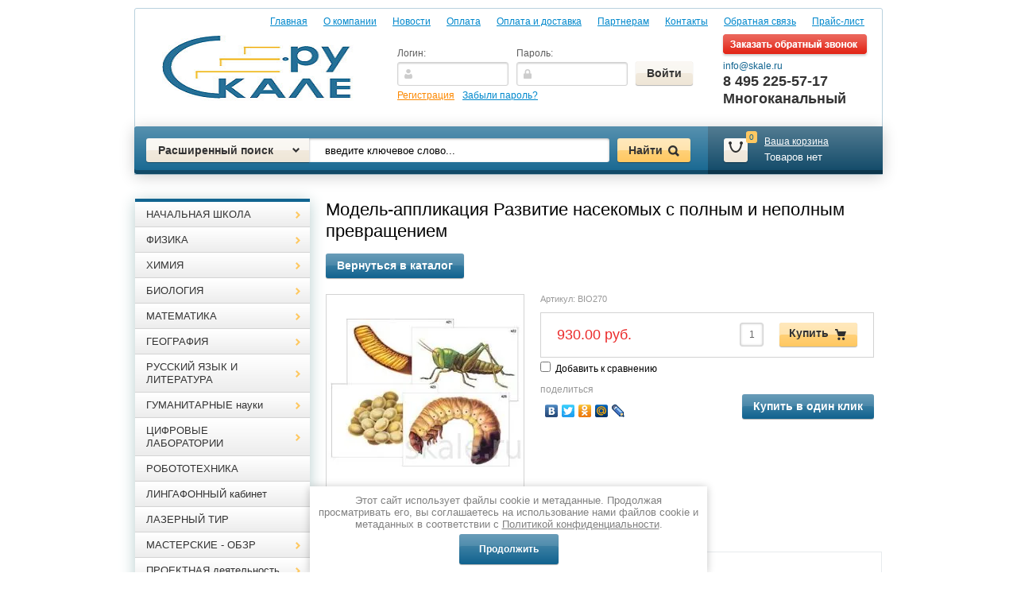

--- FILE ---
content_type: text/html; charset=utf-8
request_url: https://skale.ru/magazin/product/model-applikatsiya-razvitiye-nasekomykh-s-polnym-i-nepolnym-prevrashcheniyem
body_size: 24673
content:


<!doctype html>
<html lang="ru">
<head>
<meta charset="utf-8">
<meta name="yandex-verification" content="9b569b2d58f78c6b" />
<meta name="robots" content="all"/>
<title>Модель-аппликация Развитие насекомых с полным и неполным превращением купить</title>
<meta name="description" content="Модель-аппликация Развитие насекомых с полным и неполным превращением по выгодной цене.Оснащение школ учебным оборудованием и пособиями. Доставка по России">
<meta name="keywords" content="Модель-аппликация Развитие насекомых с полным и неполным превращением">
<meta name="SKYPE_TOOLBAR" content="SKYPE_TOOLBAR_PARSER_COMPATIBLE">
<meta name='wmail-verification' content='7dfaa61c9dcc250da852ebff92dc9bfd' />

<meta name="viewport" content="width=device-width, height=device-height, initial-scale=1.0, maximum-scale=1.0, user-scalable=no">
<meta name="msapplication-tap-highlight" content="no"/>
<meta name="format-detection" content="telephone=no">
<meta http-equiv="x-rim-auto-match" content="none">


<link rel="stylesheet" href="/g/css/styles_articles_tpl.css">

<meta name="yandex-verification" content="20b3a8fb0ab75324" />
<meta name="google-site-verification" content="bXZ-1a7UyHAXZV4APjsMVx4tQk8IMsyQyBfpjFZnQW4" />
<meta name="yandex-verification" content="20b3a8fb0ab75324" />
<link rel='stylesheet' type='text/css' href='/shared/highslide-4.1.13/highslide.min.css'/>
<script type='text/javascript' src='/shared/highslide-4.1.13/highslide-full.packed.js'></script>
<script type='text/javascript'>
hs.graphicsDir = '/shared/highslide-4.1.13/graphics/';
hs.outlineType = null;
hs.showCredits = false;
hs.lang={cssDirection:'ltr',loadingText:'Загрузка...',loadingTitle:'Кликните чтобы отменить',focusTitle:'Нажмите чтобы перенести вперёд',fullExpandTitle:'Увеличить',fullExpandText:'Полноэкранный',previousText:'Предыдущий',previousTitle:'Назад (стрелка влево)',nextText:'Далее',nextTitle:'Далее (стрелка вправо)',moveTitle:'Передвинуть',moveText:'Передвинуть',closeText:'Закрыть',closeTitle:'Закрыть (Esc)',resizeTitle:'Восстановить размер',playText:'Слайд-шоу',playTitle:'Слайд-шоу (пробел)',pauseText:'Пауза',pauseTitle:'Приостановить слайд-шоу (пробел)',number:'Изображение %1/%2',restoreTitle:'Нажмите чтобы посмотреть картинку, используйте мышь для перетаскивания. Используйте клавиши вперёд и назад'};</script>

            <!-- 46b9544ffa2e5e73c3c971fe2ede35a5 -->
            <script src='/shared/s3/js/lang/ru.js'></script>
            <script src='/shared/s3/js/common.min.js'></script>
        <link rel='stylesheet' type='text/css' href='/shared/s3/css/calendar.css' /><link rel="icon" href="/favicon.ico" type="image/x-icon">

<!--s3_require-->
<link rel="stylesheet" href="/g/basestyle/1.0.1/user/user.css" type="text/css"/>
<link rel="stylesheet" href="/g/basestyle/1.0.1/user/user.blue.css" type="text/css"/>
<script type="text/javascript" src="/g/basestyle/1.0.1/user/user.js" async></script>
<!--/s3_require-->

<script type="text/javascript" src="/g/libs/jquery/1.8.3/jquery.min.js"></script>
<link href="/g/shop2/shop2.css" rel="stylesheet" type="text/css" />
<link href="/g/shop2/comments/comments.less.css" rel="stylesheet" type="text/css" />
<link rel="stylesheet" type="text/css" href="/g/shop2/elements.less.css">



<script type="text/javascript" src="/g/shop2/shop2.packed.js"></script>
<script type="text/javascript" src="/g/printme.js" charset="utf-8"></script>
<script type="text/javascript" src="/g/no_cookies.js" charset="utf-8"></script>
<script type="text/javascript" src="/g/shop2v2/default/js/baron.min.js"></script>
<script type="text/javascript" src="/g/shop2/shop2custom.js" charset="utf-8"></script>
<script type="text/javascript" src="/g/shop2/disable.params.shop2.js" charset="utf-8"></script>
<script type="text/javascript">
	shopClient.uri = '/magazin';
	shopClient.mode = 'product';
        </script><script src="/g/s3/misc/includeform/0.0.2/s3.includeform.js"></script>
<link rel="stylesheet" href="/t/v1676/images/theme0/styles.scss.css">
<link rel="stylesheet" href="/t/v1676/images/theme0/styles_seo.scss.css">
<link rel="stylesheet" href="/t/v1676/images/site.addons.scss.css">

<script src="/g/module/megaslider/js/megaslider.jquery.js" charset="utf-8"></script>
<script src="/g/s3/shop2/fly/0.0.1/s3.shop2.fly.js"></script>
<script src="/g/s3/shop2/popup/0.0.1/s3.shop2.popup.js"></script>
<script src="/g/templates/shop2/1.40.2/js/main.js" charset="utf-8"></script>
<script src="/t/v1676/images/main.js" charset="utf-8"></script>
    
        <script>
            $(function(){
              $.s3Shop2Fly({button: '.button-wrap1', image: '.product-image', cart: '#shop2-cart-preview .cart-wrap'});
            });
        </script>
    

    
        <script>
            $(function(){
                $.s3Shop2Popup();
            });
        </script>
    

<!--[if lt IE 10]>
<script src="/g/libs/ie9-svg-gradient/0.0.1/ie9-svg-gradient.min.js"></script>
<script src="/t/v1676/images/js/jquery.placeholder.min.js"></script>
<script src="/t/v1676/images/js/jquery.textshadow.min.js"></script>
<script src="/t/v1676/images/js/ie.js"></script>
<![endif]-->
<!--[if lt IE 9]>
<script src="/g/libs/html5shiv/html5.js"></script>
<![endif]-->
<link rel="stylesheet" href="/g/libs/owl-carousel/2.3.4/owl.carousel.min.css">
<script type="text/javascript" src="/g/libs/owl-carousel/2.3.4/owl.carousel.min.js"></script>
<link rel="stylesheet" href="/t/v1676/images/css/adaptive_styles.scss.css">
<script type="text/javascript" src="/t/v1676/images/js/adaptive_js.js"></script>
</head>
<body>
<!--noindex-->
<div class="sample-overlay"></div>
<div class="sample-popup">
	<div class="sample-close"></div>
	<div class="form_in"></div>
</div>
<!--/noindex--> 
<div class="site-wrapper clear-self">
    <header role="banner" class="header">
    	<nav class="top-menu-wrap">
    <ul class="top-menu"><li class="opened"><a href="/"  target="_blank">Главная</a></li><li><a href="/o-kompanii" >О компании</a></li><li><a href="/news" >Новости</a></li><li><a href="/oplata" >Оплата</a></li><li><a href="/oplata-i-dostavka" >Оплата и доставка</a></li><li><a href="/partneram" >Партнерам</a></li><li><a href="/kontakty" >Контакты</a></li><li><a href="/obratnaya-svyaz" >Обратная связь</a></li><li><a href="/prays-list" >Прайс-лист</a></li></ul></nav>
        <div class="header-in clear-self">
        	<button class="menu-burger">
				<div class="lines"></div>
			</button>
			<div class="menu-top-wrapper menu-mobile-wr">
				<div class="mobile-menu-in">
					<div class="close-menu"></div>
					<div class="menu-overflow">
						<div class="reg-wrap">
<form method="post" action="/users" id="shop2-login">
<input type="hidden" name="mode" value="login" />
      <div class="reg-in">
          <div class="login">
              <div class="title">Логин:</div>
              <div class="textarea">
                  <input type="text" name="login" class="log-in">
              </div>
          </div>
          <div class="password-wr">
              <div class="title">Пароль:</div>
              <div class="textarea">
                  <input type="password" class="password" name="password">
              </div>
          </div>
          <input type="submit" class="button1" value="Войти">
      </div>
<re-captcha data-captcha="recaptcha"
     data-name="captcha"
     data-sitekey="6LcNwrMcAAAAAOCVMf8ZlES6oZipbnEgI-K9C8ld"
     data-lang="ru"
     data-rsize="invisible"
     data-type="image"
     data-theme="light"></re-captcha></form>
      <div class="links">
          <a href="/users/register" class="registration">Регистрация</a>
          <a href="/users/forgot_password">Забыли пароль?</a>
      </div>
    </div>						<ul class="mob_menu"><li class="opened"><a href="/"  target="_blank"><span>Главная</span></a></li><li><a href="/o-kompanii" ><span>О компании</span></a></li><li><a href="/news" ><span>Новости</span></a></li><li><a href="/oplata" ><span>Оплата</span></a></li><li><a href="/oplata-i-dostavka" ><span>Оплата и доставка</span></a></li><li><a href="/partneram" ><span>Партнерам</span></a></li><li><a href="/kontakty" ><span>Контакты</span></a></li><li><a href="/obratnaya-svyaz" ><span>Обратная связь</span></a></li><li><a href="/prays-list" ><span>Прайс-лист</span></a></li></ul>						<ul class="mob_menu"><li><a href="http://skale.ru/oplata-i-dostavka"  target="_blank"><span>Оплата и доставка</span></a></li><li><a href="/magaziny" ><span>Магазины</span></a></li><li><a href="/garantiya" ><span>Гарантия</span></a></li><li><a href="/servis" ><span>Сервис</span></a></li><li><a href="/dlya-optovikov" ><span>Для оптовиков</span></a></li><li><a href="/yandex_9b569b2d58f78c6b-html" ><span>yandex_9b569b2d58f78c6b.html</span></a></li></ul>						<ul class="mob_menu"><li class="s3-menu-allin-has"><a href="/magazin/folder/uchebnoye-oborudovaniye-dlya-nachalnoy-shkoly" ><span>НАЧАЛЬНАЯ ШКОЛА</span></a><ul class="level-2"><li><a href="/magazin/folder/obshchee-oborudovanie-kabineta-nachalnoj-shkoly" ><span>Общее оборудование</span></a></li><li><a href="/magazin/folder/interaktivnye-posobiya-dlya-nachalnoj-shkoly" ><span>Интерактивные пособия</span></a></li><li><a href="/magazin/folder/kollekcii-dlya-kabineta-nachalnoj-shkoly" ><span>Коллекции</span></a></li><li><a href="/magazin/folder/russkiy-yazyk-nachalnaya-shkola" ><span>Русский язык</span></a></li><li><a href="/magazin/folder/oborudovanie-kabineta-matematiki" ><span>Математика</span></a></li><li><a href="/magazin/folder/uchebnye-posobiya-po-inostrannomu-yazyku-nachalnaya-shkola" ><span>Иностранный язык</span></a></li><li><a href="/magazin/folder/okruzhayushchiy-mir" ><span>Окружающий мир</span></a></li><li><a href="/magazin/folder/tehnologia" ><span>Технология</span></a></li><li><a href="/magazin/folder/muzyka-nachalnaya-shkola" ><span>Музыка</span></a></li><li><a href="/magazin/folder/uchebnoe-oborudovanie-i-posobiya-dlya-kabineta-izo" ><span>ИЗО</span></a></li><li><a href="/magazin/folder/igrovaya-dlya-gruppy-prodlennogo-dnya" ><span>Игровая</span></a></li><li><a href="/magazin/folder/stendy-dlya-nachalnoj-shkoly" ><span>Стенды</span></a></li></ul></li><li class="s3-menu-allin-has"><a href="/magazin/folder/oborudovanie-kabineta-fiziki" ><span>ФИЗИКА</span></a><ul class="level-2"><li><a href="/magazin/folder/uchebnoe-oborudovanie-po-astronomii-i-astrofizike" ><span>Астрономия и астрофизика</span></a></li><li><a href="/magazin/folder/interaktivnye-posobiya-dlya-kabineta-fiziki" ><span>Интерактивные пособия</span></a></li><li><a href="/magazin/folder/nabory-gia/oge-fizika" ><span>Наборы для ГИА/ОГЭ</span></a></li><li><a href="/magazin/folder/uchebnoe-oborudovanie-po-fizike-kvantovaya-fizika" ><span>Квантовая физика</span></a></li><li><a href="/magazin/folder/uchebnoe-oborudovanie-po-fizike-laboratornye-pribory" ><span>Лабораторные приборы</span></a></li><li><a href="/magazin/folder/mekhanika" ><span>Механика</span></a></li><li><a href="/magazin/folder/oborudovanie-po-fizike-mehanicheskie-kolebaniya-i-volny" ><span>Механические колебания и волны</span></a></li><li><a href="/magazin/folder/uchebnoe-oborudovanie-po-fizike-molekulyarnaya-fizika-i-teplota" ><span>Молекулярная физика и теплота</span></a></li><li><a href="/magazin/folder/oborudovanie-dlya-kabineta-fiziki-obshchego-naznacheniya" ><span>Оборудование общего назначения</span></a></li><li><a href="/magazin/folder/uchebnoe-oborudovanie-kabineta-fiziki-optika" ><span>Оптика</span></a></li><li><a href="/magazin/folder/uchebnoe-oborudovanie-elektrichestvo" ><span>Электричество</span></a></li><li><a href="/magazin/folder/stendy-dlya-kabineta-fiziki" ><span>Стенды для кабинета физики</span></a></li><li><a href="/magazin/folder/tablicy-dlya-kabineta-fiziki" ><span>Таблицы</span></a></li><li><a href="/magazin/folder/cifrovye-datchiki" ><span>Цифровые датчики</span></a></li><li class="s3-menu-allin-has"><a href="/magazin/folder/laboratornye-ustanovki" ><span>ЛАБОРАТОРНЫЕ УСТАНОВКИ</span></a><ul class="level-3"><li><a href="/magazin/folder/laboratornye-ustanovki-po-mehanike" ><span>Механика</span></a></li><li><a href="/magazin/folder/laboratornye-ustanovki-po-molekulyarnoj-fizike" ><span>Молекулярная физика</span></a></li><li><a href="/magazin/folder/laboratornye-ustanovki-po-volnovym-yavleniyam" ><span>Волновые явления</span></a></li><li><a href="/magazin/folder/laboratornye-ustanovki-po-elektrichestvu" ><span>Электричество</span></a></li><li><a href="/magazin/folder/laboratornye-ustanovki-po-optike" ><span>Оптика</span></a></li><li><a href="/magazin/folder/laboratornye-ustanovki-po-atomnoj-fizike" ><span>Атомная физика</span></a></li></ul></li></ul></li><li class="s3-menu-allin-has"><a href="/magazin/folder/oborudovanie-kabineta-himii" ><span>ХИМИЯ</span></a><ul class="level-2"><li><a href="/magazin/folder/oborudovanie-himiya" ><span>Демонстрационное оборудование по химии</span></a></li><li><a href="/magazin/folder/elektronnye-interaktivnye-posobiya-dlya-kabineta-himii" ><span>Интерактивные пособия</span></a></li><li><a href="/magazin/folder/kollektsii" ><span>Коллекции</span></a></li><li><a href="/magazin/folder/laboratornoe-oborudovanie-po-himii" ><span>Лабораторное оборудование по химии</span></a></li><li><a href="/magazin/folder/laboratornaya-posuda-iz-stekla-dlya-kabineta-himii" ><span>Лабораторная посуда из стекла</span></a></li><li><a href="/magazin/folder/laboratornaya-posuda-iz-polipropilena" ><span>Лабораторная посуда из полипропилена</span></a></li><li><a href="/magazin/folder/laboratornaya-posuda-iz-farfora" ><span>Лабораторная посуда из фарфора</span></a></li><li><a href="/magazin/folder/osnovnoe-oborudovanie-kabineta-himii" ><span>Основное оборудование кабинета химии</span></a></li><li><a href="/magazin/folder/tablicy-dlya-kabineta-himii" ><span>Таблицы</span></a></li><li><a href="/magazin/folder/khimicheskiye-reaktivy" ><span>Химические реактивы</span></a></li><li><a href="/magazin/folder/uchebnye-stendy-dlya-kabineta-himii" ><span>Учебные стенды</span></a></li><li><a href="/magazin/folder/cifrovye-laboratorii-dlya-kabineta-himii" ><span>Цифровые лаборатории</span></a></li></ul></li><li class="s3-menu-allin-has opened"><a href="/magazin/folder/oborudovanie-kabineta-biologii" ><span>БИОЛОГИЯ</span></a><ul class="level-2"><li><a href="/magazin/folder/interaktivnye-posobiya-dlya-kabineta-biologii" ><span>Интерактивные пособия</span></a></li><li><a href="/magazin/folder/gerbarii" ><span>Гербарии</span></a></li><li><a href="/magazin/folder/vlazhnyye-preparaty" ><span>Влажные препараты</span></a></li><li><a href="/magazin/folder/kollekcii-uchebnye-posobiya-dlya-kabineta-biologii" ><span>Коллекции</span></a></li><li><a href="/magazin/folder/mikroskopy-dlya-kabineta-biologii" ><span>Микроскопы</span></a></li><li><a href="/magazin/folder/mikropreparaty-dlya-kabineta-biologii" ><span>Микропрепараты</span></a></li><li class="opened active"><a href="/magazin/folder/modeli-applikacii-i-mulyazhi" ><span>Модели-аппликации и муляжи</span></a></li><li><a href="/magazin/folder/modeli-po-anatomii" ><span>Модели по анатомии</span></a></li><li><a href="/magazin/folder/modeli-po-zoologii" ><span>Модели по зоологии</span></a></li><li><a href="/magazin/folder/modeli-po-botanike" ><span>Модели по ботанике</span></a></li><li><a href="/magazin/folder/uchebnoe-oborudovanie-kabineta-biologii" ><span>Оборудование кабинета биологии</span></a></li><li><a href="/magazin/folder/stendy-dlya-kabineta-biologii" ><span>Стенды для кабинета биологии</span></a></li><li><a href="/magazin/folder/tablitsy-dlya-kabineta-biologii" ><span>Таблицы по биологии</span></a></li></ul></li><li class="s3-menu-allin-has"><a href="/magazin/folder/uchebnye-posobiya-po-matematike" ><span>МАТЕМАТИКА</span></a><ul class="level-2"><li><a href="/magazin/folder/interaktivnye-posobiya-po-algebre-i-geometrii" ><span>Интерактивные пособия</span></a></li><li><a href="/magazin/folder/naglyadnye-posobiya-po-matematike" ><span>Инструменты и модели</span></a></li><li><a href="/magazin/folder/tablicy-po-algebre-i-geometrii" ><span>Таблицы</span></a></li><li><a href="/magazin/folder/stendy-dlya-kabineta-matematiki" ><span>Стенды</span></a></li></ul></li><li class="s3-menu-allin-has"><a href="/magazin/folder/uchebnoe-oborudovanie-po-geografii" ><span>ГЕОГРАФИЯ</span></a><ul class="level-2"><li><a href="/magazin/folder/globusy-fizicheskie-i-politicheskie" ><span>Глобусы</span></a></li><li><a href="/magazin/folder/interaktivnye-posobiya-po-geografii" ><span>Интерактивные пособия</span></a></li><li><a href="/magazin/folder/karty-po-geografii" ><span>Карты</span></a></li><li><a href="/magazin/folder/modeli-i-pribory-dlya-kabineta-geografii" ><span>Модели и приборы</span></a></li><li><a href="/magazin/folder/kollektsii-i-gerbarii-dlya-kabineta-geografii" ><span>Коллекции и гербарии</span></a></li><li><a href="/magazin/folder/tablitsy-po-geografii" ><span>Таблицы</span></a></li></ul></li><li class="s3-menu-allin-has"><a href="/magazin/folder/uchebnye-posobiya-po-russkomu-yazyku" ><span>РУССКИЙ ЯЗЫК И ЛИТЕРАТУРА</span></a><ul class="level-2"><li><a href="/magazin/folder/tablicy-dlya-kabineta-russkogo-yazyka-i-literatury" ><span>Таблицы</span></a></li><li><a href="/magazin/folder/razdatochnye-uchebnye-posobiya-dlya-kabineta-russkogo-yazyka-i-literatury" ><span>Раздаточные учебные пособия</span></a></li><li><a href="/magazin/folder/uchebnyye-posobiya-demonstratsionnyye" ><span>Демонстрационные учебные пособия</span></a></li><li><a href="/magazin/folder/interaktivnye-posobiya-po-russkomu-yazyku-i-literature" ><span>Интерактивные пособия</span></a></li><li><a href="/magazin/folder/stendy" ><span>Учебные стенды</span></a></li></ul></li><li class="s3-menu-allin-has"><a href="/magazin/folder/uchebnoye-oborudovaniye-gumanitarnykh-kabinetov" ><span>ГУМАНИТАРНЫЕ науки</span></a><ul class="level-2"><li class="s3-menu-allin-has"><a href="/magazin/folder/kabinet-chercheniya-i-izo" ><span>ИЗО и Черчение</span></a><ul class="level-3"><li><a href="/magazin/folder/gipsovyye-naglyadnyye-posobiya" ><span>Гипсовые наглядные пособия</span></a></li><li><a href="/magazin/folder/molberty-i-prinadlezhnosti" ><span>Мольберты и принадлежности</span></a></li><li><a href="/magazin/folder/tablitsy-4" ><span>Таблицы</span></a></li><li><a href="/magazin/folder/interaktivnye-posobiya-po-izo" ><span>Интерактивные пособия</span></a></li></ul></li><li class="s3-menu-allin-has"><a href="/magazin/folder/uchebnye-posobiya-po-anglijskomu-yazyku" ><span>Иностранный язык</span></a><ul class="level-3"><li><a href="/magazin/folder/tablicy-dlya-kabineta-inostrannogo-yazyka" ><span>Таблицы</span></a></li><li><a href="/magazin/folder/stendy-dlya-kabineta-inostrannogo-yazyka" ><span>Стенды</span></a></li><li><a href="/magazin/folder/interaktivnye-posobiya-po-anglijskomu-yazyku" ><span>Интерактивные пособия</span></a></li></ul></li><li class="s3-menu-allin-has"><a href="/magazin/folder/uchebnye-posobiya-po-istorii" ><span>ИСТОРИЯ</span></a><ul class="level-3"><li><a href="/magazin/folder/karty-po-istorii" ><span>Карты</span></a></li><li><a href="/magazin/folder/tablicy-po-istorii" ><span>Таблицы</span></a></li><li><a href="/magazin/folder/interaktivnye-posobiya-po-istorii" ><span>Интерактивные пособия по истории</span></a></li><li><a href="/magazin/folder/uchebnyye-stendy" ><span>Учебные стенды</span></a></li></ul></li></ul></li><li class="s3-menu-allin-has"><a href="/magazin/folder/tsifrovyye-laboratorii-po-fgos" ><span>ЦИФРОВЫЕ ЛАБОРАТОРИИ</span></a><ul class="level-2"><li><a href="/magazin/folder/tsifrovyye-laboratorii-po-fizike" ><span>Цифровые лаборатории по физике</span></a></li><li><a href="/magazin/folder/tsifrovyye-laboratorii-po-khimii" ><span>Цифровые лаборатории по химии</span></a></li><li><a href="/magazin/folder/tsifrovyye-laboratorii-po-biologii" ><span>Цифровые лаборатории по биологии</span></a></li><li><a href="/magazin/folder/tsifrovyye-laboratorii-dlya-nachalnoy-shkoly-po-fgos" ><span>Цифровые лаборатории для начальной школы</span></a></li><li><a href="/magazin/folder/tsifrovyye-laboratorii-po-geografii" ><span>Цифровые лаборатории по географии</span></a></li><li><a href="/magazin/folder/tsifrovyye-laboratorii-po-matematike" ><span>Цифровые лаборатории по математике</span></a></li><li><a href="/magazin/folder/yestestvennonauchnyye-laboratorii" ><span>Естественнонаучные лаборатории</span></a></li><li class="s3-menu-allin-has"><a href="/magazin/folder/besprovodnye-cifrovye-laboratorii" ><span>БЕСПРОВОДНЫЕ цифровые лаборатории</span></a><ul class="level-3"><li><a href="/magazin/folder/besprovodnye-cifrovye-laboratorii-dlya-nachalnoj-shkoly" ><span>Начальная школа</span></a></li><li><a href="/magazin/folder/besprovodnye-cifrovye-laboratorii-po-fizike" ><span>Физика</span></a></li><li><a href="/magazin/folder/besprovodnye-cifrovye-laboratorii-po-himii" ><span>Химия</span></a></li><li><a href="/magazin/folder/besprovodnye-cifrovye-laboratorii-po-biologii" ><span>Биология</span></a></li><li><a href="/magazin/folder/besprovodnye-cifrovye-laboratorii-po-matematike" ><span>Математика</span></a></li><li><a href="/magazin/folder/besprovodnye-cifrovye-laboratorii-po-geografii" ><span>География</span></a></li><li><a href="/magazin/folder/besprovodnye-cifrovye-laboratorii-po-estestvoznaniyu" ><span>Естествознание</span></a></li><li><a href="/magazin/folder/multidatchiki-panda-dlya-nachalnoj-shkoly" ><span>Мультидатчики Panda</span></a></li></ul></li></ul></li><li><a href="/magazin/folder/oborudovanie-robototekhnika" ><span>РОБОТОТЕХНИКА</span></a></li><li><a href="/magazin/folder/lingafonnyy-kabinet" ><span>ЛИНГАФОННЫЙ кабинет</span></a></li><li><a href="/magazin/folder/uchebnoe-oborudovanie-lazernyh-tirov" ><span>ЛАЗЕРНЫЙ ТИР</span></a></li><li class="s3-menu-allin-has"><a href="/magazin/folder/uchebnoye-oborudovaniye-obshcheobrazovatelnykh-kabinetov" ><span>МАСТЕРСКИЕ - ОБЗР</span></a><ul class="level-2"><li class="s3-menu-allin-has"><a href="/magazin/folder/oborudovanie-kabineta-tehnologii" ><span>ТЕХНОЛОГИЯ</span></a><ul class="level-3"><li><a href="/magazin/folder/shveynoye-delo" ><span>Швейное дело</span></a></li><li><a href="/magazin/folder/kulinariya" ><span>Кулинария</span></a></li><li><a href="/magazin/folder/tablicy-po-tehnologii" ><span>Таблицы</span></a></li><li><a href="/magazin/folder/stendy-uchebnyye-1" ><span>Стенды учебные</span></a></li><li><a href="/magazin/folder/elektronnyye-naglyadnyye-posobiya-7" ><span>Электронные наглядные пособия</span></a></li></ul></li><li class="s3-menu-allin-has"><a href="/magazin/folder/oborudovanie-dlya-shkolnoj-masterskoj" ><span>МАСТЕРСКИЕ</span></a><ul class="level-3"><li><a href="/magazin/folder/uchebnyye-stanki-i-verstaki" ><span>Учебные станки и верстаки</span></a></li><li><a href="/magazin/folder/instrument-dlya-shkolnoj-masterskoj" ><span>Инструмент для мастерской</span></a></li><li><a href="/magazin/folder/tablicy-dlya-shkolnoj-masterskoj" ><span>Таблицы</span></a></li><li><a href="/magazin/folder/stendy-dlya-shkolnoj-masterskoj" ><span>Стенды</span></a></li></ul></li><li class="s3-menu-allin-has"><a href="/magazin/folder/osnovy-bezopasnosti-i-zashchity-rodiny" ><span>ОБЗР</span></a><ul class="level-3"><li><a href="/magazin/folder/interaktivnye-posobiya-dlya-kabineta-obzr" ><span>Интерактивные пособия</span></a></li><li><a href="/magazin/folder/trenazhery-dlya-kabineta-obzr" ><span>Тренажеры</span></a></li><li><a href="/magazin/folder/plakaty" ><span>Таблицы и плакаты</span></a></li><li><a href="/magazin/folder/uchebnye-stendy-dlya-kabineta-obzr" ><span>Стенды</span></a></li></ul></li></ul></li><li class="s3-menu-allin-has"><a href="/magazin/folder/oborudovanie-dlya-proektnoj-deyatelnosti" ><span>ПРОЕКТНАЯ деятельность</span></a><ul class="level-2"><li><a href="/magazin/folder/kvadrokoptery" ><span>КВАДРОКОПТЕРЫ</span></a></li><li><a href="/magazin/folder/stanki-dlya-proektnoj-deyatelnosti" ><span>СТАНКИ для проектной деятельности</span></a></li><li><a href="/magazin/folder/nachalnaya-shkola" ><span>Начальная школа</span></a></li><li><a href="/magazin/folder/kabinet-fiziki-1" ><span>Кабинет Физики</span></a></li><li><a href="/magazin/folder/kabinet-khimii" ><span>Кабинет Химии</span></a></li><li><a href="/magazin/folder/kabinet-biologii-1" ><span>Биология, Экология</span></a></li><li><a href="/magazin/folder/razvivayushcheye-oborudovaniye" ><span>Развивающее оборудование</span></a></li><li><a href="/magazin/folder/tsifrovyye-laboratorii" ><span>Цифровые лаборатории</span></a></li></ul></li><li class="s3-menu-allin-has"><a href="/magazin/folder/sportivnoye-oborudovaniye" ><span>СПОРТИВНОЕ оборудование</span></a><ul class="level-2"><li><a href="/magazin/folder/sportivnyy-inventar" ><span>Спортивный инвентарь</span></a></li><li><a href="/magazin/folder/oborudovanie-sportzala" ><span>Спортивные снаряды</span></a></li></ul></li><li class="s3-menu-allin-has"><a href="/magazin/folder/korrekcionnye-kabinety" ><span>КОРРЕКЦИОННЫЕ КАБИНЕТЫ</span></a><ul class="level-2"><li><a href="/magazin/folder/oborudovanie-medicinskogo-kabineta" ><span>МЕДИЦИНСКИЙ кабинет</span></a></li><li class="s3-menu-allin-has"><a href="/magazin/folder/oborudovanie-kabineta-psihologa" ><span>Кабинет ПСИХОЛОГА</span></a><ul class="level-3"><li><a href="/magazin/folder/diagnosticheskiye-testy" ><span>Диагностические тесты</span></a></li><li><a href="/magazin/folder/korrektsionnyye-kompleksy" ><span>Коррекционные комплексы</span></a></li><li><a href="/magazin/folder/razvitiye-tvorcheskikh-sposobnostey" ><span>Развитие творческих способностей</span></a></li><li><a href="/magazin/folder/metodicheskiye-posobiya-i-stendy" ><span>Методические пособия</span></a></li></ul></li><li class="s3-menu-allin-has"><a href="/magazin/folder/oborudovanie-kabineta-logopeda" ><span>Кабинет ЛОГОПЕДА</span></a><ul class="level-3"><li><a href="/magazin/folder/oborudovanie-dlya-kabineta-logopeda" ><span>Оборудование</span></a></li><li><a href="/magazin/folder/logopedicheskiye-igry" ><span>Логопедические игры</span></a></li></ul></li></ul></li><li class="s3-menu-allin-has"><a href="/magazin/folder/osnashcheniye-school" ><span>ОСНАЩЕНИЕ ШКОЛЫ</span></a><ul class="level-2"><li class="s3-menu-allin-has"><a href="/magazin/folder/melovye-i-markernye-magnitnye-doski" ><span>ДОСКИ школьные магнитные МЕЛОВЫЕ</span></a><ul class="level-3"><li><a href="/magazin/folder/doski-dlya-shkoly-melovyye" ><span>Доски для школы меловые</span></a></li><li><a href="/magazin/folder/magnitno-markernyye-doski" ><span>Магнитно-маркерные доски</span></a></li><li><a href="/magazin/folder/metallokeramicheskiye-doski" ><span>Металлокерамические доски</span></a></li><li><a href="/magazin/folder/prinadlezhnosti-dlya-dosok" ><span>Принадлежности для досок</span></a></li></ul></li><li class="s3-menu-allin-has"><a href="/magazin/folder/interaktivnyye-doski" ><span>ИНТЕРАКТИВНЫЕ доски</span></a><ul class="level-3"><li><a href="/magazin/folder/doshkolnoye-interaktivnoye-oborudovaniye" ><span>Дошкольное интерактивное оборудование</span></a></li><li><a href="/magazin/folder/interaktivnye-stoly" ><span>Интерактивные столы</span></a></li></ul></li><li><a href="/magazin/folder/komputernyi_klass" ><span>Компьютерный класс</span></a></li><li class="s3-menu-allin-has"><a href="/magazin/folder/oborudovaniye-dlya-shkolnoy-stolovoy" ><span>СТОЛОВАЯ</span></a><ul class="level-3"><li><a href="/magazin/folder/liniya-razdachi-dlya-shkolnoy-stolovoy" ><span>Линия раздачи для школьной столовой</span></a></li><li><a href="/magazin/folder/oborudovaniye-dlya-shkolnoy-stolovoy-mekhanicheskoye" ><span>Оборудование для школьной столовой механическое</span></a></li><li><a href="/magazin/folder/teplovoye-oborudovaniye-dlya-shkolnoy-stolovoy" ><span>Тепловое оборудование для школьной столовой</span></a></li><li><a href="/magazin/folder/kholodilnoye-oborudovaniye-dlya-shkolnoy-stolovoy" ><span>Холодильное оборудование для школьной столовой</span></a></li><li><a href="/magazin/folder/oborudovaniye-dlya-shkolnoy-stolovoy-vspomogatelnoye" ><span>Оборудование для школьной столовой вспомогательное</span></a></li><li><a href="/magazin/folder/vesovoye-oborudovaniye" ><span>Весовое оборудование</span></a></li></ul></li><li class="s3-menu-allin-has"><a href="/magazin/folder/shkolnoe-oborudovanie" ><span>Школьное оборудование общего назначения</span></a><ul class="level-3"><li><a href="/magazin/folder/elektronnoye-osnashcheniye-shkoly" ><span>Электронное оснащение школы</span></a></li><li><a href="/magazin/folder/shkolnyy-radiouzel" ><span>Школьный радиоузел</span></a></li><li><a href="/magazin/folder/stendy-dlya-shkoly" ><span>Стенды для оформления школы</span></a></li></ul></li></ul></li><li class="s3-menu-allin-has"><a href="/magazin/folder/oborudovanie-detskogo-sada" ><span>ДЕТСКИЙ САД</span></a><ul class="level-2"><li><a href="/magazin/folder/pechatnye-posobiya-dlya-detskogo-sada" ><span>Печатные пособия</span></a></li><li><a href="/magazin/folder/konstruktory-dlya-detskogo-sada" ><span>Конструкторы</span></a></li><li><a href="/magazin/folder/konstruktor-polidron" ><span>ПОЛИДРОН</span></a></li><li><a href="/magazin/folder/sportivnoe-oborudovanie-i-inventar-dlya-detskogo-sada" ><span>Спортивное оборудование</span></a></li><li><a href="/magazin/folder/schetnyj-material-dlya-detskogo-sada" ><span>Счетный материал</span></a></li><li><a href="/magazin/folder/posobiya-po-matematike" ><span>Пособия по математике</span></a></li><li><a href="/magazin/folder/interaktivnye-posobiya-dlya-detskogo-sada" ><span>Интерактивные пособия</span></a></li><li><a href="/magazin/folder/nastolnyye-igry" ><span>Настольные игры</span></a></li><li class="s3-menu-allin-has"><a href="/magazin/folder/detskyi-sad" ><span>Мебель для ДЕТСКОГО САДА</span></a><ul class="level-3"><li><a href="/magazin/folder/stulya-detskiye" ><span>Стулья детские</span></a></li><li><a href="/magazin/folder/krovati-detskiye" ><span>Кровати детские</span></a></li><li><a href="/magazin/folder/shkafy-dlya-odezhdy" ><span>Шкафы для одежды</span></a></li><li><a href="/magazin/folder/tekstil-dlya-detskogo-sada" ><span>Текстиль для детского сада</span></a></li></ul></li><li class="s3-menu-allin-has"><a href="/magazin/folder/igrovoye-oborudovaniye-dlya-detskogo-sada" ><span>Игровое оборудование для детского сада</span></a><ul class="level-3"><li><a href="/magazin/folder/lego-konstruktory" ><span>Лего конструкторы</span></a></li><li><a href="/magazin/folder/okruzhayushchiy-mir-v-detskom-sadu" ><span>Окружающий мир в детском саду</span></a></li><li><a href="/magazin/folder/muzykalnyye-instrumenty" ><span>Музыкальные инструменты</span></a></li><li><a href="/magazin/folder/igrovye-paneli" ><span>Игровые панели</span></a></li><li><a href="/magazin/folder/korrektsionnoye-oborudovaniye" ><span>Коррекционное оборудование</span></a></li></ul></li></ul></li></ul>					</div>
				</div>
			</div>
						<div class="new-contacts-wr">
								<div class="new-contacts-phone">
					<div class="new-contacts-phone-title"></div>
					<div class="new-contacts-phone-body"><p><a href="tel:84952255717">8 495 225-57-17</a> Многоканальный</p></div>
				</div>
												<div class="new-contacts-address">
					<div class="new-contacts-address-title"></div>
					<div class="new-contacts-address-body"><p>105 264&nbsp; г. Москва.</p>

<p>ул. 7 Парковая, дом 24</p></div>
				</div>
							</div>
						<aside>
	            <div class="company-name">
	                	                <div class="logo-pic">
	                		<a href="https://skale.ru"><img src="/thumb/2/-yVFooyNSEaYvOFvyEuQkA/274c90/d/%D0%9B%D0%BE%D0%B3%D0%BE__%D0%A1%D0%9A%D0%90%D0%9B%D0%95_%D1%81%D0%B0%D0%B9%D1%82.png" alt="ООО &amp;quot;ТД Скале&amp;quot;" title="ООО &quot;ТД Скале&quot;"/></a>
	                			                	</div>
	                	            </div>
	            <div class="reg-wrap">
<form method="post" action="/users" id="shop2-login">
<input type="hidden" name="mode" value="login" />
      <div class="reg-in">
          <div class="login">
              <div class="title">Логин:</div>
              <div class="textarea">
                  <input type="text" name="login" class="log-in">
              </div>
          </div>
          <div class="password-wr">
              <div class="title">Пароль:</div>
              <div class="textarea">
                  <input type="password" class="password" name="password">
              </div>
          </div>
          <input type="submit" class="button1" value="Войти">
      </div>
<re-captcha data-captcha="recaptcha"
     data-name="captcha"
     data-sitekey="6LcNwrMcAAAAAOCVMf8ZlES6oZipbnEgI-K9C8ld"
     data-lang="ru"
     data-rsize="invisible"
     data-type="image"
     data-theme="light"></re-captcha></form>
      <div class="links">
          <a href="/users/register" class="registration">Регистрация</a>
          <a href="/users/forgot_password">Забыли пароль?</a>
      </div>
    </div>	            <div class="right-side">
	            	<button class="sample-button"></button>
	                <div class="site-phone">
	                    <div class="activ">info@skale.ru</div>
	                    <div class="tel">
	                        <p>8 495 225-57-17 Многоканальный</p>
	                    </div>
	                </div>
	            </div>
			</aside>
        </div>
        <div class="header-bot clear-self">
            <div class="search-panel">                      
                	<div class="sbtn"></div>
	<div class="shop-search-button">Расширенный поиск <span class="ar-top"></span></div>
	<div class="search-open">
	<div class="shop-search-button-open">Поиск<span class="ar-bot"></span></div>
		<form class="extended" method="get" name="shop2_search" action="/magazin/search" enctype="multipart/form-data">
			<input type="hidden" name="sort_by" value=""/>        
			<div class="row">
				<div class="row-title">Цена:</div>
				<label><input type="text" class="small" name="s[price][0]" onBlur="this.value=this.value==''?'от:':this.value" onFocus="this.value=this.value=='от:'?'':this.value;"  value=""  /></label>
				&nbsp;
				<label><input type="text" class="small" name="s[price][1]" onBlur="this.value=this.value==''?'до:':this.value" onFocus="this.value=this.value=='до:'?'':this.value;"  value="" /></label>
			</div>

			<div class="row">
				<label class="row-title" for="name">Название:</label>
				<input type="text" id="name" name="s[name]" value="" />
			</div>

			
			<div class="row"><div class="row-title">Выберите категорию:</div><select id="s[folder_id]" name="s[folder_id]" onchange="shopClient.Search.getFolderParams(this, '4b3451185504c340b4814ba9d4c66992', 978353)"><option value="" >Все</option><option value="1037922421" > НАЧАЛЬНАЯ ШКОЛА</option><option value="157879006" >&raquo; Общее оборудование</option><option value="1037922821" >&raquo; Интерактивные пособия</option><option value="1037922621" >&raquo; Коллекции</option><option value="1145766421" >&raquo; Русский язык</option><option value="1145766221" >&raquo; Математика</option><option value="157876806" >&raquo; Иностранный язык</option><option value="1145766821" >&raquo; Окружающий мир</option><option value="169747606" >&raquo; Технология</option><option value="1145767221" >&raquo; Музыка</option><option value="170424406" >&raquo; ИЗО</option><option value="158730806" >&raquo; Игровая</option><option value="1037923021" >&raquo; Стенды</option><option value="1037919621" > ФИЗИКА</option><option value="175411006" >&raquo; Астрономия и астрофизика</option><option value="1145757621" >&raquo; Интерактивные пособия</option><option value="496508709" >&raquo; Наборы для ГИА/ОГЭ</option><option value="112091708" >&raquo; Квантовая физика</option><option value="1145747821" >&raquo; Лабораторные приборы</option><option value="1145748021" >&raquo; Механика</option><option value="1145748221" >&raquo; Механические колебания и волны</option><option value="1145748421" >&raquo; Молекулярная физика и теплота</option><option value="1145748621" >&raquo; Оборудование общего назначения</option><option value="1145757421" >&raquo; Оптика</option><option value="1037920421" >&raquo; Электричество</option><option value="1145747421" >&raquo; Стенды для кабинета физики</option><option value="1147202421" >&raquo; Таблицы</option><option value="1037920021" >&raquo; Цифровые датчики</option><option value="1037919021" >&raquo; ЛАБОРАТОРНЫЕ УСТАНОВКИ</option><option value="1037919221" >&raquo;&raquo; Механика</option><option value="159354006" >&raquo;&raquo; Молекулярная физика</option><option value="1037919421" >&raquo;&raquo; Волновые явления</option><option value="159359406" >&raquo;&raquo; Электричество</option><option value="159933206" >&raquo;&raquo; Оптика</option><option value="159756206" >&raquo;&raquo; Атомная физика</option><option value="1037920621" > ХИМИЯ</option><option value="1145758421" >&raquo; Демонстрационное оборудование по химии</option><option value="1145760621" >&raquo; Интерактивные пособия</option><option value="1145758221" >&raquo; Коллекции</option><option value="1145758621" >&raquo; Лабораторное оборудование по химии</option><option value="1037920821" >&raquo; Лабораторная посуда из стекла</option><option value="157032806" >&raquo; Лабораторная посуда из полипропилена</option><option value="157032606" >&raquo; Лабораторная посуда из фарфора</option><option value="451580309" >&raquo; Основное оборудование кабинета химии</option><option value="1037921021" >&raquo; Таблицы</option><option value="1145760421" >&raquo; Химические реактивы</option><option value="1037921221" >&raquo; Учебные стенды</option><option value="164979206" >&raquo; Цифровые лаборатории</option><option value="1145768221" > БИОЛОГИЯ</option><option value="1145774221" >&raquo; Интерактивные пособия</option><option value="1145772221" >&raquo; Гербарии</option><option value="1145768821" >&raquo; Влажные препараты</option><option value="1145772421" >&raquo; Коллекции</option><option value="27911706" >&raquo; Микроскопы</option><option value="1145773221" >&raquo; Микропрепараты</option><option value="1148044621" >&raquo; Модели-аппликации и муляжи</option><option value="1145773021" >&raquo; Модели по анатомии</option><option value="1145772821" >&raquo; Модели по зоологии</option><option value="1145772621" >&raquo; Модели по ботанике</option><option value="1145773621" >&raquo; Оборудование кабинета биологии</option><option value="161436806" >&raquo; Стенды для кабинета биологии</option><option value="1145773821" >&raquo; Таблицы по биологии</option><option value="1037923221" > МАТЕМАТИКА</option><option value="1037923621" >&raquo; Интерактивные пособия</option><option value="1037923421" >&raquo; Инструменты и модели</option><option value="1145775021" >&raquo; Таблицы</option><option value="1037923821" >&raquo; Стенды</option><option value="1037925621" > ГЕОГРАФИЯ</option><option value="1145781621" >&raquo; Глобусы</option><option value="1145781821" >&raquo; Интерактивные пособия</option><option value="1037925821" >&raquo; Карты</option><option value="153979006" >&raquo; Модели и приборы</option><option value="1145777821" >&raquo; Коллекции и гербарии</option><option value="1037926021" >&raquo; Таблицы</option><option value="1037924021" > РУССКИЙ ЯЗЫК И ЛИТЕРАТУРА</option><option value="1037924221" >&raquo; Таблицы</option><option value="157121606" >&raquo; Раздаточные учебные пособия</option><option value="157120206" >&raquo; Демонстрационные учебные пособия</option><option value="1037924421" >&raquo; Интерактивные пособия</option><option value="1037924621" >&raquo; Учебные стенды</option><option value="163711406" > ГУМАНИТАРНЫЕ науки</option><option value="1145795021" >&raquo; ИЗО и Черчение</option><option value="1145795421" >&raquo;&raquo; Гипсовые наглядные пособия</option><option value="1145795221" >&raquo;&raquo; Мольберты и принадлежности</option><option value="1145795621" >&raquo;&raquo; Таблицы</option><option value="1145795821" >&raquo;&raquo; Интерактивные пособия</option><option value="1037926421" >&raquo; Иностранный язык</option><option value="1037926821" >&raquo;&raquo; Таблицы</option><option value="1037927021" >&raquo;&raquo; Стенды</option><option value="1145791021" >&raquo;&raquo; Интерактивные пособия</option><option value="1037924821" >&raquo; ИСТОРИЯ</option><option value="153987606" >&raquo;&raquo; Карты</option><option value="1145777421" >&raquo;&raquo; Таблицы</option><option value="1037925221" >&raquo;&raquo; Интерактивные пособия по истории</option><option value="1037925421" >&raquo;&raquo; Учебные стенды</option><option value="201163006" > ЦИФРОВЫЕ ЛАБОРАТОРИИ</option><option value="201163606" >&raquo; Цифровые лаборатории по физике</option><option value="201476406" >&raquo; Цифровые лаборатории по химии</option><option value="201481606" >&raquo; Цифровые лаборатории по биологии</option><option value="201483606" >&raquo; Цифровые лаборатории для начальной школы</option><option value="203374406" >&raquo; Цифровые лаборатории по географии</option><option value="203374606" >&raquo; Цифровые лаборатории по математике</option><option value="207480406" >&raquo; Естественнонаучные лаборатории</option><option value="1145796821" >&raquo; БЕСПРОВОДНЫЕ цифровые лаборатории</option><option value="1145797221" >&raquo;&raquo; Начальная школа</option><option value="1145797021" >&raquo;&raquo; Физика</option><option value="1145799421" >&raquo;&raquo; Химия</option><option value="49276106" >&raquo;&raquo; Биология</option><option value="49351306" >&raquo;&raquo; Математика</option><option value="49555706" >&raquo;&raquo; География</option><option value="49603706" >&raquo;&raquo; Естествознание</option><option value="49782106" >&raquo;&raquo; Мультидатчики Panda</option><option value="171409606" > РОБОТОТЕХНИКА</option><option value="1037926621" > ЛИНГАФОННЫЙ кабинет</option><option value="165463206" > ЛАЗЕРНЫЙ ТИР</option><option value="163713206" > МАСТЕРСКИЕ - ОБЗР</option><option value="1145793621" >&raquo; ТЕХНОЛОГИЯ</option><option value="1145794021" >&raquo;&raquo; Швейное дело</option><option value="1145794221" >&raquo;&raquo; Кулинария</option><option value="1145794621" >&raquo;&raquo; Таблицы</option><option value="172288806" >&raquo;&raquo; Стенды учебные</option><option value="1145794821" >&raquo;&raquo; Электронные наглядные пособия</option><option value="1145792221" >&raquo; МАСТЕРСКИЕ</option><option value="1145792821" >&raquo;&raquo; Учебные станки и верстаки</option><option value="1145793021" >&raquo;&raquo; Инструмент для мастерской</option><option value="1145793221" >&raquo;&raquo; Таблицы</option><option value="1145793421" >&raquo;&raquo; Стенды</option><option value="1037927221" >&raquo; ОБЗР</option><option value="1145791621" >&raquo;&raquo; Интерактивные пособия</option><option value="1037927421" >&raquo;&raquo; Тренажеры</option><option value="1037927621" >&raquo;&raquo; Таблицы и плакаты</option><option value="1037927821" >&raquo;&raquo; Стенды</option><option value="172046806" > ПРОЕКТНАЯ деятельность</option><option value="45509316" >&raquo; КВАДРОКОПТЕРЫ</option><option value="47378116" >&raquo; СТАНКИ для проектной деятельности</option><option value="172085606" >&raquo; Начальная школа</option><option value="172086206" >&raquo; Кабинет Физики</option><option value="172086406" >&raquo; Кабинет Химии</option><option value="172085806" >&raquo; Биология, Экология</option><option value="177319806" >&raquo; Развивающее оборудование</option><option value="182498806" >&raquo; Цифровые лаборатории</option><option value="1151309221" > СПОРТИВНОЕ оборудование</option><option value="1151309621" >&raquo; Спортивный инвентарь</option><option value="1151309821" >&raquo; Спортивные снаряды</option><option value="179321206" > КОРРЕКЦИОННЫЕ КАБИНЕТЫ</option><option value="163929006" >&raquo; МЕДИЦИНСКИЙ кабинет</option><option value="175008006" >&raquo; Кабинет ПСИХОЛОГА</option><option value="175008406" >&raquo;&raquo; Диагностические тесты</option><option value="175008806" >&raquo;&raquo; Коррекционные комплексы</option><option value="175009006" >&raquo;&raquo; Развитие творческих способностей</option><option value="175009206" >&raquo;&raquo; Методические пособия</option><option value="174549406" >&raquo; Кабинет ЛОГОПЕДА</option><option value="174549606" >&raquo;&raquo; Оборудование</option><option value="174550006" >&raquo;&raquo; Логопедические игры</option><option value="1037921421" > ОСНАЩЕНИЕ ШКОЛЫ</option><option value="1145890621" >&raquo; ДОСКИ школьные магнитные МЕЛОВЫЕ</option><option value="174188006" >&raquo;&raquo; Доски для школы меловые</option><option value="159732406" >&raquo;&raquo; Магнитно-маркерные доски</option><option value="171652006" >&raquo;&raquo; Металлокерамические доски</option><option value="171652606" >&raquo;&raquo; Принадлежности для досок</option><option value="1037919821" >&raquo; ИНТЕРАКТИВНЫЕ доски</option><option value="216465006" >&raquo;&raquo; Дошкольное интерактивное оборудование</option><option value="43444301" >&raquo;&raquo; Интерактивные столы</option><option value="178036606" >&raquo; Компьютерный класс</option><option value="158414806" >&raquo; СТОЛОВАЯ</option><option value="158416406" >&raquo;&raquo; Линия раздачи для школьной столовой</option><option value="158416806" >&raquo;&raquo; Оборудование для школьной столовой механическое</option><option value="158415806" >&raquo;&raquo; Тепловое оборудование для школьной столовой</option><option value="158415206" >&raquo;&raquo; Холодильное оборудование для школьной столовой</option><option value="158416606" >&raquo;&raquo; Оборудование для школьной столовой вспомогательное</option><option value="158417406" >&raquo;&raquo; Весовое оборудование</option><option value="1145799821" >&raquo; Школьное оборудование общего назначения</option><option value="172588606" >&raquo;&raquo; Электронное оснащение школы</option><option value="159172806" >&raquo;&raquo; Школьный радиоузел</option><option value="160379206" >&raquo;&raquo; Стенды для оформления школы</option><option value="167612406" > ДЕТСКИЙ САД</option><option value="173255406" >&raquo; Печатные пособия</option><option value="177621006" >&raquo; Конструкторы</option><option value="173255606" >&raquo; ПОЛИДРОН</option><option value="177620806" >&raquo; Спортивное оборудование</option><option value="173255806" >&raquo; Счетный материал</option><option value="177621606" >&raquo; Пособия по математике</option><option value="173256006" >&raquo; Интерактивные пособия</option><option value="173256206" >&raquo; Настольные игры</option><option value="1154705821" >&raquo; Мебель для ДЕТСКОГО САДА</option><option value="160560606" >&raquo;&raquo; Стулья детские</option><option value="160565006" >&raquo;&raquo; Кровати детские</option><option value="160564606" >&raquo;&raquo; Шкафы для одежды</option><option value="178830206" >&raquo;&raquo; Текстиль для детского сада</option><option value="167963206" >&raquo; Игровое оборудование для детского сада</option><option value="177621206" >&raquo;&raquo; Лего конструкторы</option><option value="177621406" >&raquo;&raquo; Окружающий мир в детском саду</option><option value="177621806" >&raquo;&raquo; Музыкальные инструменты</option><option value="177622006" >&raquo;&raquo; Игровые панели</option><option value="180989006" >&raquo;&raquo; Коррекционное оборудование</option></select></div><div id="shop2_search_custom_fields"></div>
			
			<div class="row"><div class="row-title">Производитель:</div><select name="s[vendor_id]" id="vendor"><option value="">Все</option><option value="11161806" >RUB</option><option value="3443841" >Белоруссия</option><option value="18601406" >Великобритания</option><option value="151283421" >Германия</option><option value="150811421" >Китай</option><option value="151723421" >КНР</option><option value="150592821" >Россия</option><option value="151723821" >Тайвань</option><option value="151723621" >Чехия</option></select></div>
			<div class="row">
				<div class="row-title">Новинка:</div>
				<select name="s[new]" id="new">
					<option value="">Все</option>
					<option value="0">нет</option>
					<option value="1">да</option>
				</select>
			</div>

			<div class="row">
				<div class="row-title">Спецпредложение:</div>
				<select name="s[special]" id="special">
					<option value="">Все</option>
					<option value="0">нет</option>
					<option value="1">да</option>
				</select>
			</div>

			<div class="row">
				<div class="row-title">Результатов на странице:</div>
				<select name="s[products_per_page]" id="num">
																				<option value="5">5</option>
															<option value="20">20</option>
															<option value="35">35</option>
															<option value="50">50</option>
															<option value="65">65</option>
															<option value="80">80</option>
															<option value="95">95</option>
									</select>
			</div>
			<div class="clear-container"></div>
			
			<div class="row">
				<button type="submit" class="button-wrap2">Найти</button>
			</div>
		<re-captcha data-captcha="recaptcha"
     data-name="captcha"
     data-sitekey="6LcNwrMcAAAAAOCVMf8ZlES6oZipbnEgI-K9C8ld"
     data-lang="ru"
     data-rsize="invisible"
     data-type="image"
     data-theme="light"></re-captcha></form>
	</div>
                <form action="/search" method="get" class="search-form" >
                <input name="search" type="text" onBlur="this.value=this.value==''?'введите ключевое слово...':this.value" onFocus="this.value=this.value=='введите ключевое слово...'?'':this.value;" value="введите ключевое слово..." />
                <div class="search-but">
                    <div class="search-icon"></div>
                    <input type="submit" value="Найти" />
                </div>
                <re-captcha data-captcha="recaptcha"
     data-name="captcha"
     data-sitekey="6LcNwrMcAAAAAOCVMf8ZlES6oZipbnEgI-K9C8ld"
     data-lang="ru"
     data-rsize="invisible"
     data-type="image"
     data-theme="light"></re-captcha></form>
            </div>
            <div id="shop2-cart-preview">
<div class="cart-wrap">
    <div class="cart-in">
        <div class="cart-icon">
         <div class="cart-amount">0</div>
         <div class="cart-amount2"></div>
        </div>
        <div class="enter-cart"><a href="/magazin/cart">Ваша корзина</a></div>
        <span id="c_null" class="show">Товаров нет</span>
        <div class="cart-price hide">0.00&nbsp;руб.</div>
    </div>
</div>
</div>        </div>
    </header><!-- .header-->
    <div class="content-wrapper clear-self">
        <aside role="complementary" class="sidebar left">
                        <ul class="categories"><li class="has"><a href="/magazin/folder/uchebnoye-oborudovaniye-dlya-nachalnoy-shkoly" ><span><span>НАЧАЛЬНАЯ ШКОЛА</span></span></a><ul class="level-2"><li><a href="/magazin/folder/obshchee-oborudovanie-kabineta-nachalnoj-shkoly" ><span><span>Общее оборудование</span></span></a></li><li><a href="/magazin/folder/interaktivnye-posobiya-dlya-nachalnoj-shkoly" ><span><span>Интерактивные пособия</span></span></a></li><li><a href="/magazin/folder/kollekcii-dlya-kabineta-nachalnoj-shkoly" ><span><span>Коллекции</span></span></a></li><li><a href="/magazin/folder/russkiy-yazyk-nachalnaya-shkola" ><span><span>Русский язык</span></span></a></li><li><a href="/magazin/folder/oborudovanie-kabineta-matematiki" ><span><span>Математика</span></span></a></li><li><a href="/magazin/folder/uchebnye-posobiya-po-inostrannomu-yazyku-nachalnaya-shkola" ><span><span>Иностранный язык</span></span></a></li><li><a href="/magazin/folder/okruzhayushchiy-mir" ><span><span>Окружающий мир</span></span></a></li><li><a href="/magazin/folder/tehnologia" ><span><span>Технология</span></span></a></li><li><a href="/magazin/folder/muzyka-nachalnaya-shkola" ><span><span>Музыка</span></span></a></li><li><a href="/magazin/folder/uchebnoe-oborudovanie-i-posobiya-dlya-kabineta-izo" ><span><span>ИЗО</span></span></a></li><li><a href="/magazin/folder/igrovaya-dlya-gruppy-prodlennogo-dnya" ><span><span>Игровая</span></span></a></li><li><a href="/magazin/folder/stendy-dlya-nachalnoj-shkoly" ><span><span>Стенды</span></span></a></li></ul></li><li class="has"><a href="/magazin/folder/oborudovanie-kabineta-fiziki" ><span><span>ФИЗИКА</span></span></a><ul class="level-2"><li><a href="/magazin/folder/uchebnoe-oborudovanie-po-astronomii-i-astrofizike" ><span><span>Астрономия и астрофизика</span></span></a></li><li><a href="/magazin/folder/interaktivnye-posobiya-dlya-kabineta-fiziki" ><span><span>Интерактивные пособия</span></span></a></li><li><a href="/magazin/folder/nabory-gia/oge-fizika" ><span><span>Наборы для ГИА/ОГЭ</span></span></a></li><li><a href="/magazin/folder/uchebnoe-oborudovanie-po-fizike-kvantovaya-fizika" ><span><span>Квантовая физика</span></span></a></li><li><a href="/magazin/folder/uchebnoe-oborudovanie-po-fizike-laboratornye-pribory" ><span><span>Лабораторные приборы</span></span></a></li><li><a href="/magazin/folder/mekhanika" ><span><span>Механика</span></span></a></li><li><a href="/magazin/folder/oborudovanie-po-fizike-mehanicheskie-kolebaniya-i-volny" ><span><span>Механические колебания и волны</span></span></a></li><li><a href="/magazin/folder/uchebnoe-oborudovanie-po-fizike-molekulyarnaya-fizika-i-teplota" ><span><span>Молекулярная физика и теплота</span></span></a></li><li><a href="/magazin/folder/oborudovanie-dlya-kabineta-fiziki-obshchego-naznacheniya" ><span><span>Оборудование общего назначения</span></span></a></li><li><a href="/magazin/folder/uchebnoe-oborudovanie-kabineta-fiziki-optika" ><span><span>Оптика</span></span></a></li><li><a href="/magazin/folder/uchebnoe-oborudovanie-elektrichestvo" ><span><span>Электричество</span></span></a></li><li><a href="/magazin/folder/stendy-dlya-kabineta-fiziki" ><span><span>Стенды для кабинета физики</span></span></a></li><li><a href="/magazin/folder/tablicy-dlya-kabineta-fiziki" ><span><span>Таблицы</span></span></a></li><li><a href="/magazin/folder/cifrovye-datchiki" ><span><span>Цифровые датчики</span></span></a></li><li class="has"><a href="/magazin/folder/laboratornye-ustanovki" ><span><span>ЛАБОРАТОРНЫЕ УСТАНОВКИ</span></span></a><ul class="level-3"><li><a href="/magazin/folder/laboratornye-ustanovki-po-mehanike" ><span><span>Механика</span></span></a></li><li><a href="/magazin/folder/laboratornye-ustanovki-po-molekulyarnoj-fizike" ><span><span>Молекулярная физика</span></span></a></li><li><a href="/magazin/folder/laboratornye-ustanovki-po-volnovym-yavleniyam" ><span><span>Волновые явления</span></span></a></li><li><a href="/magazin/folder/laboratornye-ustanovki-po-elektrichestvu" ><span><span>Электричество</span></span></a></li><li><a href="/magazin/folder/laboratornye-ustanovki-po-optike" ><span><span>Оптика</span></span></a></li><li><a href="/magazin/folder/laboratornye-ustanovki-po-atomnoj-fizike" ><span><span>Атомная физика</span></span></a></li></ul></li></ul></li><li class="has"><a href="/magazin/folder/oborudovanie-kabineta-himii" ><span><span>ХИМИЯ</span></span></a><ul class="level-2"><li><a href="/magazin/folder/oborudovanie-himiya" ><span><span>Демонстрационное оборудование по химии</span></span></a></li><li><a href="/magazin/folder/elektronnye-interaktivnye-posobiya-dlya-kabineta-himii" ><span><span>Интерактивные пособия</span></span></a></li><li><a href="/magazin/folder/kollektsii" ><span><span>Коллекции</span></span></a></li><li><a href="/magazin/folder/laboratornoe-oborudovanie-po-himii" ><span><span>Лабораторное оборудование по химии</span></span></a></li><li><a href="/magazin/folder/laboratornaya-posuda-iz-stekla-dlya-kabineta-himii" ><span><span>Лабораторная посуда из стекла</span></span></a></li><li><a href="/magazin/folder/laboratornaya-posuda-iz-polipropilena" ><span><span>Лабораторная посуда из полипропилена</span></span></a></li><li><a href="/magazin/folder/laboratornaya-posuda-iz-farfora" ><span><span>Лабораторная посуда из фарфора</span></span></a></li><li><a href="/magazin/folder/osnovnoe-oborudovanie-kabineta-himii" ><span><span>Основное оборудование кабинета химии</span></span></a></li><li><a href="/magazin/folder/tablicy-dlya-kabineta-himii" ><span><span>Таблицы</span></span></a></li><li><a href="/magazin/folder/khimicheskiye-reaktivy" ><span><span>Химические реактивы</span></span></a></li><li><a href="/magazin/folder/uchebnye-stendy-dlya-kabineta-himii" ><span><span>Учебные стенды</span></span></a></li><li><a href="/magazin/folder/cifrovye-laboratorii-dlya-kabineta-himii" ><span><span>Цифровые лаборатории</span></span></a></li></ul></li><li class="has opened"><a href="/magazin/folder/oborudovanie-kabineta-biologii" ><span><span>БИОЛОГИЯ</span></span></a><ul class="level-2"><li><a href="/magazin/folder/interaktivnye-posobiya-dlya-kabineta-biologii" ><span><span>Интерактивные пособия</span></span></a></li><li><a href="/magazin/folder/gerbarii" ><span><span>Гербарии</span></span></a></li><li><a href="/magazin/folder/vlazhnyye-preparaty" ><span><span>Влажные препараты</span></span></a></li><li><a href="/magazin/folder/kollekcii-uchebnye-posobiya-dlya-kabineta-biologii" ><span><span>Коллекции</span></span></a></li><li><a href="/magazin/folder/mikroskopy-dlya-kabineta-biologii" ><span><span>Микроскопы</span></span></a></li><li><a href="/magazin/folder/mikropreparaty-dlya-kabineta-biologii" ><span><span>Микропрепараты</span></span></a></li><li class="opened active"><a href="/magazin/folder/modeli-applikacii-i-mulyazhi" ><span><span>Модели-аппликации и муляжи</span></span></a></li><li><a href="/magazin/folder/modeli-po-anatomii" ><span><span>Модели по анатомии</span></span></a></li><li><a href="/magazin/folder/modeli-po-zoologii" ><span><span>Модели по зоологии</span></span></a></li><li><a href="/magazin/folder/modeli-po-botanike" ><span><span>Модели по ботанике</span></span></a></li><li><a href="/magazin/folder/uchebnoe-oborudovanie-kabineta-biologii" ><span><span>Оборудование кабинета биологии</span></span></a></li><li><a href="/magazin/folder/stendy-dlya-kabineta-biologii" ><span><span>Стенды для кабинета биологии</span></span></a></li><li><a href="/magazin/folder/tablitsy-dlya-kabineta-biologii" ><span><span>Таблицы по биологии</span></span></a></li></ul></li><li class="has"><a href="/magazin/folder/uchebnye-posobiya-po-matematike" ><span><span>МАТЕМАТИКА</span></span></a><ul class="level-2"><li><a href="/magazin/folder/interaktivnye-posobiya-po-algebre-i-geometrii" ><span><span>Интерактивные пособия</span></span></a></li><li><a href="/magazin/folder/naglyadnye-posobiya-po-matematike" ><span><span>Инструменты и модели</span></span></a></li><li><a href="/magazin/folder/tablicy-po-algebre-i-geometrii" ><span><span>Таблицы</span></span></a></li><li><a href="/magazin/folder/stendy-dlya-kabineta-matematiki" ><span><span>Стенды</span></span></a></li></ul></li><li class="has"><a href="/magazin/folder/uchebnoe-oborudovanie-po-geografii" ><span><span>ГЕОГРАФИЯ</span></span></a><ul class="level-2"><li><a href="/magazin/folder/globusy-fizicheskie-i-politicheskie" ><span><span>Глобусы</span></span></a></li><li><a href="/magazin/folder/interaktivnye-posobiya-po-geografii" ><span><span>Интерактивные пособия</span></span></a></li><li><a href="/magazin/folder/karty-po-geografii" ><span><span>Карты</span></span></a></li><li><a href="/magazin/folder/modeli-i-pribory-dlya-kabineta-geografii" ><span><span>Модели и приборы</span></span></a></li><li><a href="/magazin/folder/kollektsii-i-gerbarii-dlya-kabineta-geografii" ><span><span>Коллекции и гербарии</span></span></a></li><li><a href="/magazin/folder/tablitsy-po-geografii" ><span><span>Таблицы</span></span></a></li></ul></li><li class="has"><a href="/magazin/folder/uchebnye-posobiya-po-russkomu-yazyku" ><span><span>РУССКИЙ ЯЗЫК И ЛИТЕРАТУРА</span></span></a><ul class="level-2"><li><a href="/magazin/folder/tablicy-dlya-kabineta-russkogo-yazyka-i-literatury" ><span><span>Таблицы</span></span></a></li><li><a href="/magazin/folder/razdatochnye-uchebnye-posobiya-dlya-kabineta-russkogo-yazyka-i-literatury" ><span><span>Раздаточные учебные пособия</span></span></a></li><li><a href="/magazin/folder/uchebnyye-posobiya-demonstratsionnyye" ><span><span>Демонстрационные учебные пособия</span></span></a></li><li><a href="/magazin/folder/interaktivnye-posobiya-po-russkomu-yazyku-i-literature" ><span><span>Интерактивные пособия</span></span></a></li><li><a href="/magazin/folder/stendy" ><span><span>Учебные стенды</span></span></a></li></ul></li><li class="has"><a href="/magazin/folder/uchebnoye-oborudovaniye-gumanitarnykh-kabinetov" ><span><span>ГУМАНИТАРНЫЕ науки</span></span></a><ul class="level-2"><li class="has"><a href="/magazin/folder/kabinet-chercheniya-i-izo" ><span><span>ИЗО и Черчение</span></span></a><ul class="level-3"><li><a href="/magazin/folder/gipsovyye-naglyadnyye-posobiya" ><span><span>Гипсовые наглядные пособия</span></span></a></li><li><a href="/magazin/folder/molberty-i-prinadlezhnosti" ><span><span>Мольберты и принадлежности</span></span></a></li><li><a href="/magazin/folder/tablitsy-4" ><span><span>Таблицы</span></span></a></li><li><a href="/magazin/folder/interaktivnye-posobiya-po-izo" ><span><span>Интерактивные пособия</span></span></a></li></ul></li><li class="has"><a href="/magazin/folder/uchebnye-posobiya-po-anglijskomu-yazyku" ><span><span>Иностранный язык</span></span></a><ul class="level-3"><li><a href="/magazin/folder/tablicy-dlya-kabineta-inostrannogo-yazyka" ><span><span>Таблицы</span></span></a></li><li><a href="/magazin/folder/stendy-dlya-kabineta-inostrannogo-yazyka" ><span><span>Стенды</span></span></a></li><li><a href="/magazin/folder/interaktivnye-posobiya-po-anglijskomu-yazyku" ><span><span>Интерактивные пособия</span></span></a></li></ul></li><li class="has"><a href="/magazin/folder/uchebnye-posobiya-po-istorii" ><span><span>ИСТОРИЯ</span></span></a><ul class="level-3"><li><a href="/magazin/folder/karty-po-istorii" ><span><span>Карты</span></span></a></li><li><a href="/magazin/folder/tablicy-po-istorii" ><span><span>Таблицы</span></span></a></li><li><a href="/magazin/folder/interaktivnye-posobiya-po-istorii" ><span><span>Интерактивные пособия по истории</span></span></a></li><li><a href="/magazin/folder/uchebnyye-stendy" ><span><span>Учебные стенды</span></span></a></li></ul></li></ul></li><li class="has"><a href="/magazin/folder/tsifrovyye-laboratorii-po-fgos" ><span><span>ЦИФРОВЫЕ ЛАБОРАТОРИИ</span></span></a><ul class="level-2"><li><a href="/magazin/folder/tsifrovyye-laboratorii-po-fizike" ><span><span>Цифровые лаборатории по физике</span></span></a></li><li><a href="/magazin/folder/tsifrovyye-laboratorii-po-khimii" ><span><span>Цифровые лаборатории по химии</span></span></a></li><li><a href="/magazin/folder/tsifrovyye-laboratorii-po-biologii" ><span><span>Цифровые лаборатории по биологии</span></span></a></li><li><a href="/magazin/folder/tsifrovyye-laboratorii-dlya-nachalnoy-shkoly-po-fgos" ><span><span>Цифровые лаборатории для начальной школы</span></span></a></li><li><a href="/magazin/folder/tsifrovyye-laboratorii-po-geografii" ><span><span>Цифровые лаборатории по географии</span></span></a></li><li><a href="/magazin/folder/tsifrovyye-laboratorii-po-matematike" ><span><span>Цифровые лаборатории по математике</span></span></a></li><li><a href="/magazin/folder/yestestvennonauchnyye-laboratorii" ><span><span>Естественнонаучные лаборатории</span></span></a></li><li class="has"><a href="/magazin/folder/besprovodnye-cifrovye-laboratorii" ><span><span>БЕСПРОВОДНЫЕ цифровые лаборатории</span></span></a><ul class="level-3"><li><a href="/magazin/folder/besprovodnye-cifrovye-laboratorii-dlya-nachalnoj-shkoly" ><span><span>Начальная школа</span></span></a></li><li><a href="/magazin/folder/besprovodnye-cifrovye-laboratorii-po-fizike" ><span><span>Физика</span></span></a></li><li><a href="/magazin/folder/besprovodnye-cifrovye-laboratorii-po-himii" ><span><span>Химия</span></span></a></li><li><a href="/magazin/folder/besprovodnye-cifrovye-laboratorii-po-biologii" ><span><span>Биология</span></span></a></li><li><a href="/magazin/folder/besprovodnye-cifrovye-laboratorii-po-matematike" ><span><span>Математика</span></span></a></li><li><a href="/magazin/folder/besprovodnye-cifrovye-laboratorii-po-geografii" ><span><span>География</span></span></a></li><li><a href="/magazin/folder/besprovodnye-cifrovye-laboratorii-po-estestvoznaniyu" ><span><span>Естествознание</span></span></a></li><li><a href="/magazin/folder/multidatchiki-panda-dlya-nachalnoj-shkoly" ><span><span>Мультидатчики Panda</span></span></a></li></ul></li></ul></li><li><a href="/magazin/folder/oborudovanie-robototekhnika" ><span><span>РОБОТОТЕХНИКА</span></span></a></li><li><a href="/magazin/folder/lingafonnyy-kabinet" ><span><span>ЛИНГАФОННЫЙ кабинет</span></span></a></li><li><a href="/magazin/folder/uchebnoe-oborudovanie-lazernyh-tirov" ><span><span>ЛАЗЕРНЫЙ ТИР</span></span></a></li><li class="has"><a href="/magazin/folder/uchebnoye-oborudovaniye-obshcheobrazovatelnykh-kabinetov" ><span><span>МАСТЕРСКИЕ - ОБЗР</span></span></a><ul class="level-2"><li class="has"><a href="/magazin/folder/oborudovanie-kabineta-tehnologii" ><span><span>ТЕХНОЛОГИЯ</span></span></a><ul class="level-3"><li><a href="/magazin/folder/shveynoye-delo" ><span><span>Швейное дело</span></span></a></li><li><a href="/magazin/folder/kulinariya" ><span><span>Кулинария</span></span></a></li><li><a href="/magazin/folder/tablicy-po-tehnologii" ><span><span>Таблицы</span></span></a></li><li><a href="/magazin/folder/stendy-uchebnyye-1" ><span><span>Стенды учебные</span></span></a></li><li><a href="/magazin/folder/elektronnyye-naglyadnyye-posobiya-7" ><span><span>Электронные наглядные пособия</span></span></a></li></ul></li><li class="has"><a href="/magazin/folder/oborudovanie-dlya-shkolnoj-masterskoj" ><span><span>МАСТЕРСКИЕ</span></span></a><ul class="level-3"><li><a href="/magazin/folder/uchebnyye-stanki-i-verstaki" ><span><span>Учебные станки и верстаки</span></span></a></li><li><a href="/magazin/folder/instrument-dlya-shkolnoj-masterskoj" ><span><span>Инструмент для мастерской</span></span></a></li><li><a href="/magazin/folder/tablicy-dlya-shkolnoj-masterskoj" ><span><span>Таблицы</span></span></a></li><li><a href="/magazin/folder/stendy-dlya-shkolnoj-masterskoj" ><span><span>Стенды</span></span></a></li></ul></li><li class="has"><a href="/magazin/folder/osnovy-bezopasnosti-i-zashchity-rodiny" ><span><span>ОБЗР</span></span></a><ul class="level-3"><li><a href="/magazin/folder/interaktivnye-posobiya-dlya-kabineta-obzr" ><span><span>Интерактивные пособия</span></span></a></li><li><a href="/magazin/folder/trenazhery-dlya-kabineta-obzr" ><span><span>Тренажеры</span></span></a></li><li><a href="/magazin/folder/plakaty" ><span><span>Таблицы и плакаты</span></span></a></li><li><a href="/magazin/folder/uchebnye-stendy-dlya-kabineta-obzr" ><span><span>Стенды</span></span></a></li></ul></li></ul></li><li class="has"><a href="/magazin/folder/oborudovanie-dlya-proektnoj-deyatelnosti" ><span><span>ПРОЕКТНАЯ деятельность</span></span></a><ul class="level-2"><li><a href="/magazin/folder/kvadrokoptery" ><span><span>КВАДРОКОПТЕРЫ</span></span></a></li><li><a href="/magazin/folder/stanki-dlya-proektnoj-deyatelnosti" ><span><span>СТАНКИ для проектной деятельности</span></span></a></li><li><a href="/magazin/folder/nachalnaya-shkola" ><span><span>Начальная школа</span></span></a></li><li><a href="/magazin/folder/kabinet-fiziki-1" ><span><span>Кабинет Физики</span></span></a></li><li><a href="/magazin/folder/kabinet-khimii" ><span><span>Кабинет Химии</span></span></a></li><li><a href="/magazin/folder/kabinet-biologii-1" ><span><span>Биология, Экология</span></span></a></li><li><a href="/magazin/folder/razvivayushcheye-oborudovaniye" ><span><span>Развивающее оборудование</span></span></a></li><li><a href="/magazin/folder/tsifrovyye-laboratorii" ><span><span>Цифровые лаборатории</span></span></a></li></ul></li><li class="has"><a href="/magazin/folder/sportivnoye-oborudovaniye" ><span><span>СПОРТИВНОЕ оборудование</span></span></a><ul class="level-2"><li><a href="/magazin/folder/sportivnyy-inventar" ><span><span>Спортивный инвентарь</span></span></a></li><li><a href="/magazin/folder/oborudovanie-sportzala" ><span><span>Спортивные снаряды</span></span></a></li></ul></li><li class="has"><a href="/magazin/folder/korrekcionnye-kabinety" ><span><span>КОРРЕКЦИОННЫЕ КАБИНЕТЫ</span></span></a><ul class="level-2"><li><a href="/magazin/folder/oborudovanie-medicinskogo-kabineta" ><span><span>МЕДИЦИНСКИЙ кабинет</span></span></a></li><li class="has"><a href="/magazin/folder/oborudovanie-kabineta-psihologa" ><span><span>Кабинет ПСИХОЛОГА</span></span></a><ul class="level-3"><li><a href="/magazin/folder/diagnosticheskiye-testy" ><span><span>Диагностические тесты</span></span></a></li><li><a href="/magazin/folder/korrektsionnyye-kompleksy" ><span><span>Коррекционные комплексы</span></span></a></li><li><a href="/magazin/folder/razvitiye-tvorcheskikh-sposobnostey" ><span><span>Развитие творческих способностей</span></span></a></li><li><a href="/magazin/folder/metodicheskiye-posobiya-i-stendy" ><span><span>Методические пособия</span></span></a></li></ul></li><li class="has"><a href="/magazin/folder/oborudovanie-kabineta-logopeda" ><span><span>Кабинет ЛОГОПЕДА</span></span></a><ul class="level-3"><li><a href="/magazin/folder/oborudovanie-dlya-kabineta-logopeda" ><span><span>Оборудование</span></span></a></li><li><a href="/magazin/folder/logopedicheskiye-igry" ><span><span>Логопедические игры</span></span></a></li></ul></li></ul></li><li class="has"><a href="/magazin/folder/osnashcheniye-school" ><span><span>ОСНАЩЕНИЕ ШКОЛЫ</span></span></a><ul class="level-2"><li class="has"><a href="/magazin/folder/melovye-i-markernye-magnitnye-doski" ><span><span>ДОСКИ школьные магнитные МЕЛОВЫЕ</span></span></a><ul class="level-3"><li><a href="/magazin/folder/doski-dlya-shkoly-melovyye" ><span><span>Доски для школы меловые</span></span></a></li><li><a href="/magazin/folder/magnitno-markernyye-doski" ><span><span>Магнитно-маркерные доски</span></span></a></li><li><a href="/magazin/folder/metallokeramicheskiye-doski" ><span><span>Металлокерамические доски</span></span></a></li><li><a href="/magazin/folder/prinadlezhnosti-dlya-dosok" ><span><span>Принадлежности для досок</span></span></a></li></ul></li><li class="has"><a href="/magazin/folder/interaktivnyye-doski" ><span><span>ИНТЕРАКТИВНЫЕ доски</span></span></a><ul class="level-3"><li><a href="/magazin/folder/doshkolnoye-interaktivnoye-oborudovaniye" ><span><span>Дошкольное интерактивное оборудование</span></span></a></li><li><a href="/magazin/folder/interaktivnye-stoly" ><span><span>Интерактивные столы</span></span></a></li></ul></li><li><a href="/magazin/folder/komputernyi_klass" ><span><span>Компьютерный класс</span></span></a></li><li class="has"><a href="/magazin/folder/oborudovaniye-dlya-shkolnoy-stolovoy" ><span><span>СТОЛОВАЯ</span></span></a><ul class="level-3"><li><a href="/magazin/folder/liniya-razdachi-dlya-shkolnoy-stolovoy" ><span><span>Линия раздачи для школьной столовой</span></span></a></li><li><a href="/magazin/folder/oborudovaniye-dlya-shkolnoy-stolovoy-mekhanicheskoye" ><span><span>Оборудование для школьной столовой механическое</span></span></a></li><li><a href="/magazin/folder/teplovoye-oborudovaniye-dlya-shkolnoy-stolovoy" ><span><span>Тепловое оборудование для школьной столовой</span></span></a></li><li><a href="/magazin/folder/kholodilnoye-oborudovaniye-dlya-shkolnoy-stolovoy" ><span><span>Холодильное оборудование для школьной столовой</span></span></a></li><li><a href="/magazin/folder/oborudovaniye-dlya-shkolnoy-stolovoy-vspomogatelnoye" ><span><span>Оборудование для школьной столовой вспомогательное</span></span></a></li><li><a href="/magazin/folder/vesovoye-oborudovaniye" ><span><span>Весовое оборудование</span></span></a></li></ul></li><li class="has"><a href="/magazin/folder/shkolnoe-oborudovanie" ><span><span>Школьное оборудование общего назначения</span></span></a><ul class="level-3"><li><a href="/magazin/folder/elektronnoye-osnashcheniye-shkoly" ><span><span>Электронное оснащение школы</span></span></a></li><li><a href="/magazin/folder/shkolnyy-radiouzel" ><span><span>Школьный радиоузел</span></span></a></li><li><a href="/magazin/folder/stendy-dlya-shkoly" ><span><span>Стенды для оформления школы</span></span></a></li></ul></li></ul></li><li class="has"><a href="/magazin/folder/oborudovanie-detskogo-sada" ><span><span>ДЕТСКИЙ САД</span></span></a><ul class="level-2"><li><a href="/magazin/folder/pechatnye-posobiya-dlya-detskogo-sada" ><span><span>Печатные пособия</span></span></a></li><li><a href="/magazin/folder/konstruktory-dlya-detskogo-sada" ><span><span>Конструкторы</span></span></a></li><li><a href="/magazin/folder/konstruktor-polidron" ><span><span>ПОЛИДРОН</span></span></a></li><li><a href="/magazin/folder/sportivnoe-oborudovanie-i-inventar-dlya-detskogo-sada" ><span><span>Спортивное оборудование</span></span></a></li><li><a href="/magazin/folder/schetnyj-material-dlya-detskogo-sada" ><span><span>Счетный материал</span></span></a></li><li><a href="/magazin/folder/posobiya-po-matematike" ><span><span>Пособия по математике</span></span></a></li><li><a href="/magazin/folder/interaktivnye-posobiya-dlya-detskogo-sada" ><span><span>Интерактивные пособия</span></span></a></li><li><a href="/magazin/folder/nastolnyye-igry" ><span><span>Настольные игры</span></span></a></li><li class="has"><a href="/magazin/folder/detskyi-sad" ><span><span>Мебель для ДЕТСКОГО САДА</span></span></a><ul class="level-3"><li><a href="/magazin/folder/stulya-detskiye" ><span><span>Стулья детские</span></span></a></li><li><a href="/magazin/folder/krovati-detskiye" ><span><span>Кровати детские</span></span></a></li><li><a href="/magazin/folder/shkafy-dlya-odezhdy" ><span><span>Шкафы для одежды</span></span></a></li><li><a href="/magazin/folder/tekstil-dlya-detskogo-sada" ><span><span>Текстиль для детского сада</span></span></a></li></ul></li><li class="has"><a href="/magazin/folder/igrovoye-oborudovaniye-dlya-detskogo-sada" ><span><span>Игровое оборудование для детского сада</span></span></a><ul class="level-3"><li><a href="/magazin/folder/lego-konstruktory" ><span><span>Лего конструкторы</span></span></a></li><li><a href="/magazin/folder/okruzhayushchiy-mir-v-detskom-sadu" ><span><span>Окружающий мир в детском саду</span></span></a></li><li><a href="/magazin/folder/muzykalnyye-instrumenty" ><span><span>Музыкальные инструменты</span></span></a></li><li><a href="/magazin/folder/igrovye-paneli" ><span><span>Игровые панели</span></span></a></li><li><a href="/magazin/folder/korrektsionnoye-oborudovaniye" ><span><span>Коррекционное оборудование</span></span></a></li></ul></li></ul></li></ul>
            <ul class="left-menu"><li><a href="http://skale.ru/oplata-i-dostavka"  target="_blank">Оплата и доставка</a></li><li><a href="/magaziny" >Магазины</a></li><li><a href="/garantiya" >Гарантия</a></li><li><a href="/servis" >Сервис</a></li><li><a href="/dlya-optovikov" >Для оптовиков</a></li><li><a href="/yandex_9b569b2d58f78c6b-html" >yandex_9b569b2d58f78c6b.html</a></li></ul>            
            
                                </aside> <!-- .sidebar-left -->
        <main role="main" class="main">
            <div class="content">
                <div class="content-inner">
                                        <h1>Модель-аппликация Развитие насекомых с полным и неполным превращением</h1>
                    


<script type="text/javascript">
    if ( typeof jQuery == "undefined") {
        document.write('<' + 'script type="text/javascript" charset="utf-8" ' + 'src="/shared/s3/js/jquery-1.7.2.min.js"' + '><' + '/script>');
    }
</script>



<script type="text/javascript">
	shop2.product.init({
	    'refs'    : [],
	    'apiHash' : {"getPromoProducts":"5c5407038016dead5c1057aeaccd90a5","cartAddItem":"090c56a6f9c7698c1a24cc36efbfca4d","getFolderCustomFields":"4b3451185504c340b4814ba9d4c66992","getSearchMatches":"d3fc3e8f42283e9a581af678a70f5a5e","getProductListItem":"76c28ef1fbccc339944dc3b6a2a4e524","cartRemoveItem":"dfb0fb01ecbf2e28d4385f6388a64dc2","cartUpdate":"bb65487167d945cfad410fe84fb0c23f","cartRemoveCoupon":"7a86d09ba141bc9792d0e516a5d123f4","cartAddCoupon":"d01c5eec0a58b776f47b1e1a757239d9","deliveryCalc":"0e505c2ca1b3dbc5b40e44e2507cf74b","printOrder":"b40e7c8feb6267beb3a2a3369e2201b4","cancelOrder":"65ae7527e9d7aa9ed98b7b73dda2764c","cancelOrderNotify":"dce9bbf06de188d16b048ec267f3c494","repeatOrder":"b148f9b30d77c4def7301a924390bb72","paymentMethods":"c66a2ca68ce61fd8ba3db0ee57a69c0e","compare":"73c7fb5e9daaf735873d31a1b793f17e"},
	    'verId'   : 978353
	});
</script>


   
        
                                                     
                <a href="javascript:history.go(-1)" class="button-wrap2">Вернуться в каталог</a>
<div class="shop2-product_card">
		<form class="shop2-product" method="post" action="/magazin?mode=cart&action=add" accept-charset="utf-8" onsubmit="shopClient.addItem(this, '090c56a6f9c7698c1a24cc36efbfca4d', '978353', this.kind_id.value, this.amount.value, this.elements.submit, 'shop2-cart-preview'); return false;">
				<input type="hidden" name="kind_id" value="2512641"/>
				<input type="hidden" name="product_id" value="2110441"/>
				<input type="hidden" name="meta" value='null'/>
			<div class="product-side-l" style="width:250px;">
				<div class="product-image" style="width:248px;height:248px;line-height:246px;">
														<a href="/d/б270.jpg" class="highslide" onclick="return hs.expand(this, {slideshowGroup: 'product'})"> <img id="shop2-product-image" src="/thumb/2/qt1eB0HnHl2GTw9Um0Osow/248r248/d/%D0%B1270.jpg" alt="Модель-аппликация Развитие насекомых с полным и неполным превращением" border="0" title="Модель-аппликация Развитие насекомых с полным и неполным превращением" /> </a>							
					<div class="product-label">
																	</div>
				</div>
				<div class="product-thumbnails">
					    
        <script type="text/javascript">
            hs.align = 'center';
            hs.transitions = ['expand', 'crossfade'];
            hs.outlineType = 'rounded-white';
            hs.fadeInOut = true;
            hs.dimmingOpacity = 0.75; 

            hs.addSlideshow({
                slideshowGroup: 'product',
                interval: 5000,
                repeat: false,
                useControls: true,
                fixedControls: 'fit',
                overlayOptions: {
                    opacity: .75,
                    position: 'bottom center',
                    hideOnMouseOut: true
                }
            });
        </script>
    

				</div>
			</div>
			<div class="product-side-r" style="min-width:420px;">
				<div class="product-article">Артикул: <span>BIO270</span></div>
				<div class="form-add">
					<div class="product-price">
												<div class="price-current"><strong>930.00 руб. </strong></div>
					</div>
					<div class="amount-buy">
						<div class="shop2-product-amount">
						<input type="text" name="amount" value="1" /></div>
						<button onclick="yaCounter31309128.reachGoal('ORDER'); return true;" type="submit" name="submit" class="button-wrap1 type-1 buy">Купить<span></span></button>
					</div>
				</div>
				

			<div class="product-compare">
			<label>
				<input type="checkbox" value="2512641"/>
				Добавить к сравнению
			</label>
		</div>
		
				
				
				

            <script type="text/javascript" charset="utf-8" src="https://yandex.st/share/share.js"></script>
            <div class="yashare">
                <div class="title">поделиться</div>
                <div class="yashare-auto-init" data-yashareL10n="ru" data-yashareType="none" data-yashareQuickServices="yaru,vkontakte,facebook,twitter,odnoklassniki,moimir,lj"></div>
            </div>
            
				<div class="buy-one-click">
                                <a class="button-wrap2" href="/kupit-v-odin-klik" onclick="return hs.htmlExpand(this, {src: this.href+'?only_form=1&link='+encodeURIComponent(document.location.href)+'&ip=3.21.102.196', objectType: 'iframe', wrapperClassName: 'no-move-close' } ); yaCounter31309128.reachGoal('ORDER1'); return true;">Купить в один клик</a>
				</div>
			</div>
		<re-captcha data-captcha="recaptcha"
     data-name="captcha"
     data-sitekey="6LcNwrMcAAAAAOCVMf8ZlES6oZipbnEgI-K9C8ld"
     data-lang="ru"
     data-rsize="invisible"
     data-type="image"
     data-theme="light"></re-captcha></form>
			<div class="clear-both"></div>
				
<div class="shop2-product-data">
							
					<ul class="shop2-product-tabs">
										<li class="active-tab">
					<a href="#tabs-1">Описание</a>
					</li>
												
										              					</ul>

					<div class="shop2-product-desc">
											<div class="desc-area" id="tabs-1">
						<h2><strong>Модель-аппликация &quot;Развитие насекомых с полным и неполным превращением&quot;</strong></h2>

<p><span style="font-size:12pt;">Учебное пособие предназначено для использования в качестве демонстрационного материала в средней общеобразовательной школе по разделу &laquo;Животные&raquo;. Также данное пособие можно использовать в ВУЗах, на занятиях по зоологии. Модель предназначена для изучения цикла развития различных насекомых. </span></p>

<p><span style="font-size:12pt;">Пособие включает в себя 12 карточек, на которых изображены циклы развития двух насекомых:</span></p>

<ul>
	<li><span style="font-size:12pt;"> 1. Цикл развития насекомого c неполным превращением. </span></li>
	<li><span style="font-size:12pt;">2. Цикл развития насекомого с полным превращением. </span></li>
</ul>

<p><span style="font-size:12pt;">Все карточки покрыты матовой антибликовой ламинирующей пленкой и снабжены магнитным креплением, позволяющим монтировать схему пособия на магнитной доске или экране.</span></p>

<p><span style="font-size: 11pt;">Модель-аппликация &quot;Развитие насекомых с полным и неполным превращением&quot; в наличии на складе. Доставка по Москве и области, а также во все регионы России и страны СНГ. Возможен самовывоз со склада в Москве.</span></p>

<p><span style="font-size: 11pt;">*-*Гарантии на обмен и возврат товара.</span></p>
						</div>
																		
					</div>				
					
				</div>					
				<div class="shop2-product-more">
				<div class="shop2-product-tags">
	<div>	
			<a href="/magazin/tag/model-applikaciya-razvitie-nasekomyh-s-polnym-i-nepolnym-prevrashcheniem">Модель-аппликация Развитие насекомых с полным и неполным превращением</a>		</div>
</div>
				</div>
                      		
		</div><div class="comments">
	
	
	
			    
		
			<div class="tpl-block-header">Оставьте отзыв</div>

			<div class="tpl-info">
				Заполните обязательные поля <span class="tpl-required">*</span>.
			</div>

			<form action="" method="post" class="tpl-form comments-form">
															<input type="hidden" name="comment_id" value="" />
														 

						<div class="tpl-field">
							<label class="tpl-title" for="d[1]">
								Имя:
																	<span class="tpl-required">*</span>
																							</label>
							
							<div class="tpl-value">
																	<input type="text" size="40" name="author_name" maxlength="" value ="" />
															</div>

							
						</div>
														 

						<div class="tpl-field">
							<label class="tpl-title" for="d[1]">
								E-mail:
																	<span class="tpl-required">*</span>
																							</label>
							
							<div class="tpl-value">
																	<input type="text" size="40" name="author" maxlength="" value ="" />
															</div>

							
						</div>
														 

						<div class="tpl-field">
							<label class="tpl-title" for="d[1]">
								Комментарий:
																	<span class="tpl-required">*</span>
																							</label>
							
							<div class="tpl-value">
																	<textarea cols="55" rows="10" name="text"></textarea>
															</div>

							
						</div>
																			    <div class="tpl-field">
				    		<label>
						        <input required type="checkbox" class="auth_reg" name="personal_data" value="1"  />
						    </label>
						            <span>Я выражаю <a href="/user/agreement">согласие на передачу и обработку персональных данных</a> 
						                    в соответствии с <a href="/politika-konfidencialnosti">Политикой конфиденциальности</a> 
						            <span class="field-required-mark"> *</span></span>
    
						    
						    						    					    </div>
									
				<div class="tpl-field">
					<input type="submit" class="tpl-button tpl-button-big" value="Отправить" />
				</div>

			<re-captcha data-captcha="recaptcha"
     data-name="captcha"
     data-sitekey="6LcNwrMcAAAAAOCVMf8ZlES6oZipbnEgI-K9C8ld"
     data-lang="ru"
     data-rsize="invisible"
     data-type="image"
     data-theme="light"></re-captcha></form>
		
	</div>
   		<a rel="nofollow" href="javascript:shopClient.back()"><button class="back-button button-wrap2">Назад</button></a>
    

</div> <!-- .content-inner -->
            </div> <!-- .content -->
        </main> <!-- .main -->
    </div>
    <footer role="contentinfo" class="footer clear-self">
    	<aside>
	        <div class="left-side">
	            <div class="site-name">
	            	            	            &copy; 2015 - 2026 
	            <br><a class="privacy_policy" href="/politika-konfidencialnosti">Политика конфиденциальности</a>
	            </div>
	            <div class="social-bl">
	                <div class="title">Мы в сети:</div>
	                	                    <a href="https://vk.com/public105565420"><img src="/thumb/2/KNGVvYGeLQN6KLiKbfy3DA/c/d/s1.png" alt="Вконтакте" /></a>
	                	                    <a href="https://www.facebook.com/profile.php?id=100010083482969"><img src="/thumb/2/kNA6b4N5Na3VXuiFXgSWUQ/c/d/s2.png" alt="Facebook" /></a>
	                	                    <a href="https://twitter.com/"><img src="/thumb/2/Zla9Xfo3My42uEubPYCz-Q/c/d/s3.png" alt="Twitter" /></a>
	                	                    <a href="https://www.odnoklassniki.ru/"><img src="/thumb/2/zWhpw2Rda93ZdQe1c95emQ/c/d/s4.png" alt="Одноклассники" /></a>
	                	            </div>
	        </div>
	        <div class="right-side">
	            <div class="site-copyright">
	                <span style='font-size:14px;' class='copyright'><!--noindex--><span style="text-decoration:underline; cursor: pointer;" onclick="javascript:window.open('https://megagr'+'oup.ru/?utm_referrer='+location.hostname)" class="copyright">Мегагрупп.ру</span><!--/noindex--></span>
	            </div>
	            <div class="counters"><!-- Yandex.Metrika counter -->
<script type="text/javascript">
    (function (d, w, c) {
        (w[c] = w[c] || []).push(function() {
            try {
                w.yaCounter31309128 = new Ya.Metrika({
                    id:31309128,
                    clickmap:true,
                    trackLinks:true,
                    accurateTrackBounce:true,
                    webvisor:true
                });
            } catch(e) { }
        });

        var n = d.getElementsByTagName("script")[0],
            s = d.createElement("script"),
            f = function () { n.parentNode.insertBefore(s, n); };
        s.type = "text/javascript";
        s.async = true;
        s.src = "https://mc.yandex.ru/metrika/watch.js";

        if (w.opera == "[object Opera]") {
            d.addEventListener("DOMContentLoaded", f, false);
        } else { f(); }
    })(document, window, "yandex_metrika_callbacks");
</script>
<noscript><div><img src="https://mc.yandex.ru/watch/31309128" style="position:absolute; left:-9999px;" alt="" /></div></noscript>
<!-- /Yandex.Metrika counter -->
<!--__INFO2026-01-18 09:20:01INFO__-->
</div>
	        </div>
	        <div class="addres-bottom">
	            <p>105 264&nbsp; г. Москва.</p>

<p>ул. 7 Парковая, дом 24</p>             
	        </div>
		</aside>
    </footer><!-- .footer -->
</div> <!-- .site-wrapper -->
<link rel="stylesheet" href="/t/v1676/images/css/ors_privacy.scss.css">
<script src="/t/v1676/images/js/ors_privacy.js"></script>

<div class="cookies-warning cookies-block-js">
	<div class="cookies-warning__body">
		Этот сайт использует файлы cookie и метаданные. 
Продолжая просматривать его, вы соглашаетесь на использование нами файлов cookie и метаданных в соответствии 
с <a target="_blank" href="/politika-konfidencialnosti">Политикой конфиденциальности</a>. <br>
		<div class="cookies-warning__close gr-button-5 cookies-close-js">
			Продолжить
		</div>
	</div>
</div>
<!-- assets.bottom -->
<!-- </noscript></script></style> -->
<script src="/my/s3/js/site.min.js?1768462484" ></script>
<script src="/my/s3/js/site/defender.min.js?1768462484" ></script>
<script src="https://cp.onicon.ru/loader/555b34fd286688ad288b4572.js" data-auto async></script>
<script >/*<![CDATA[*/
var megacounter_key="7d81ade64d8097aa1c59a63647a12d1a";
(function(d){
    var s = d.createElement("script");
    s.src = "//counter.megagroup.ru/loader.js?"+new Date().getTime();
    s.async = true;
    d.getElementsByTagName("head")[0].appendChild(s);
})(document);
/*]]>*/</script>
<script >/*<![CDATA[*/
$ite.start({"sid":973838,"vid":978353,"aid":1158272,"stid":4,"cp":21,"active":true,"domain":"skale.ru","lang":"ru","trusted":false,"debug":false,"captcha":3,"onetap":[{"provider":"vkontakte","provider_id":"51978534","code_verifier":"IMM53BNRY2YzYMckykWmYzO5YMTj2lAYDzYJElykG2z"}]});
/*]]>*/</script>
<!-- /assets.bottom -->
</body>
</html>


--- FILE ---
content_type: text/javascript
request_url: https://counter.megagroup.ru/7d81ade64d8097aa1c59a63647a12d1a.js?r=&s=1280*720*24&u=https%3A%2F%2Fskale.ru%2Fmagazin%2Fproduct%2Fmodel-applikatsiya-razvitiye-nasekomykh-s-polnym-i-nepolnym-prevrashcheniyem&t=%D0%9C%D0%BE%D0%B4%D0%B5%D0%BB%D1%8C-%D0%B0%D0%BF%D0%BF%D0%BB%D0%B8%D0%BA%D0%B0%D1%86%D0%B8%D1%8F%20%D0%A0%D0%B0%D0%B7%D0%B2%D0%B8%D1%82%D0%B8%D0%B5%20%D0%BD%D0%B0%D1%81%D0%B5%D0%BA%D0%BE%D0%BC%D1%8B%D1%85%20%D1%81%20%D0%BF%D0%BE%D0%BB%D0%BD%D1%8B%D0%BC%20%D0%B8%20%D0%BD%D0%B5%D0%BF%D0%BE%D0%BB%D0%BD%D1%8B%D0%BC%20%D0%BF%D1%80%D0%B5%D0%B2%D1%80%D0%B0%D1%89%D0%B5%D0%BD%D0%B8%D0%B5%D0%BC%20%D0%BA%D1%83%D0%BF%D0%B8%D1%82%D1%8C&fv=0,0&en=1&rld=0&fr=0&callback=_sntnl1768768852874&1768768852874
body_size: 84
content:
//:1
_sntnl1768768852874({date:"Sun, 18 Jan 2026 20:40:52 GMT", res:"1"})